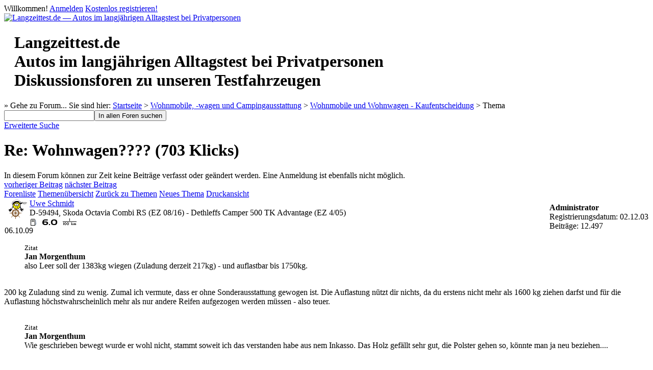

--- FILE ---
content_type: text/html; charset=utf-8
request_url: https://forum.langzeittest.de/read.php?18,459370,459375
body_size: 12984
content:
<?xml version="1.0" encoding="utf-8"?><!DOCTYPE html PUBLIC "-//W3C//DTD XHTML 1.0 Transitional//EN" "http://www.w3.org/TR/xhtml1/DTD/xhtml1-transitional.dtd"><html xmlns="http://www.w3.org/1999/xhtml" xml:lang="de_DE.utf8" lang="de_DE.utf8"><head><script type="text/javascript">window.suggestmeyes_loaded = true;</script><title>Re: Wohnwagen???? (703 Klicks)</title><link rel="stylesheet" type="text/css" href="https://forum.langzeittest.de/css.php?18,css" media="screen" /><link rel="stylesheet" type="text/css" href="https://forum.langzeittest.de/css.php?18,css_print" media="print" /><script type="text/javascript" src="https://forum.langzeittest.de/javascript.php?18"></script><link rel="alternate" type="application/rss+xml" title="RSS" href="https://forum.langzeittest.de/feed.php?18,459370,type=rss" /><meta name="description" content=" Hallo, Wir haben da gerade nen sehr schönes Angebot für nen Hobby 560Uff, ein Jahr alt und mit verdammt viel Ausstattung für etwas mehr als 10T€. Auf der Messe haben wir ja schon fast nen Carador 164 gekauft, der Bürstner 490TS wahr auch sehr Interessant, aber das Angebot derzeit ist sehr sehr gut," /><script type="text/javascript">// <![CDATA[
var bbcode_spoiler_ajax_url = 'https://forum.langzeittest.de/addon.php?18,module=bbcode_spoiler';
editor_tools_lang['enter spoiler description'] = 'Bitte eine Beschreibung für den Umschlag eingeben (kann frei gelassen werden)';
editor_tools_lang['enter spoiler content'] = 'Bitte den Inhalt eingeben (kann freigelassen werden und später zwischen den [spoiler] und [/spoiler]-Klammern hinzugefügt werden).';
// ]]></script><!--[if lte IE 6]>
<style type="text/css">
#phorum {
width: expression(document.body.clientWidth > 1200
? '1200px': 'auto' );
margin-left: expression(document.body.clientWidth > 1200
? parseInt((document.body.clientWidth-1200)/2) : 0 );
}
</style>
<![endif]--></head><body onload=""><div id="user-info" class="logged-out"><span class="welcome">Willkommen!</span>
<a class="icon icon-key-go" href="https://forum.langzeittest.de/login.php?18">Anmelden</a>
<a class="icon icon-user-add" href="https://forum.langzeittest.de/register.php?18">Kostenlos registrieren!</a></div><div id="phorum"><div id="logo"><a href="https://forum.langzeittest.de/">
<img src="https://forum.langzeittest.de/templates/langzeittest/images/logo-langzeittest.gif" width="400" height="106" alt="Langzeittest.de &mdash;&nbsp;Autos im langj&auml;hrigen Alltagstest bei Privatpersonen " />
</a></div><h1 style="margin-left: 20px;">Langzeittest.de<br />Autos im langj&auml;hrigen Alltagstest bei Privatpersonen<br />Diskussionsforen zu unseren Testfahrzeugen<br style="clear: both;" /></h1><div class="boxtop"></div><div class="box"><div id="breadcrumb"><span class="klickpfad">
Sie sind hier:
<a href="https://forum.langzeittest.de/index.php">Startseite</a>
&gt;
<a rel="breadcrumb-folder[7]" href="https://forum.langzeittest.de/index.php?7">Wohnmobile, -wagen und Campingausstattung</a>
&gt;
<a rel="breadcrumb-forum[18]" href="https://forum.langzeittest.de/list.php?18,gototopic=459370">Wohnmobile und Wohnwagen - Kaufentscheidung</a>
&gt;
Thema
</span></div></div><div id="search-area" class="icon-zoom"><form id="header-search-form" action="https://forum.langzeittest.de/search.php?18" method="get">
<input type="hidden" name="forum_id" value="18" />
<input type="hidden" name="phorum_page" value="search" />
<input type="hidden" name="match_forum" value="ALL" />
<input type="hidden" name="match_dates" value="0" />
<input type="hidden" name="match_threads" value="0" />
<input type="hidden" name="match_type" value="ALL" />
<input type="text" name="search" size="20" value="" class="styled-text" /><input type="submit" value="In allen Foren suchen" class="styled-button" /><br /><a href="https://forum.langzeittest.de/search.php?18">Erweiterte Suche</a>
</form></div><div id="page-info"><h1 class="heading">Re: Wohnwagen???? (703 Klicks)</h1></div><div id="global-error" class="attention">In diesem Forum können zur Zeit keine Beiträge verfasst oder geändert werden. Eine Anmeldung ist ebenfalls nicht möglich.</div><script type="text/javascript">// <![CDATA[
Phorum.http_path = 'https://forum.langzeittest.de';
// ]]></script><script type="text/javascript" src="https://forum.langzeittest.de/ajax.php?client"></script><script type="text/javascript">// <![CDATA[
document.body.style.height = "100%";
var curmouseover;
var phorum_mod_post_previews_height = 100;
var phorum_mod_post_previews_width = 500;
var phorum_mod_post_previews_show_AJAX_error = false;
var phorum_mod_post_previews_enable_mark_read = false;
//get the actual height of the window
function phorum_mod_post_previews_f_clientHeight() {
return phorum_mod_post_previews_f_filterResults (
window.innerHeight ? window.innerHeight : 0,
document.documentElement ? document.documentElement.clientHeight : 0,
document.body ? document.body.clientHeight : 0
);
}
function phorum_mod_post_previews_f_filterResults(n_win, n_docel, n_body) {
var n_result = n_win ? n_win : 0;
if (n_docel && (!n_result || (n_result > n_docel)))
n_result = n_docel;
return n_body && (!n_result || (n_result > n_body)) ? n_body : n_result;
}

//get the position of the read url to set the position of the preview div
function phorum_mod_post_previews_findPos(obj) {
var curleft = curtop = 0;

//find the offset of the read url
if (obj.offsetParent) {
do {
curleft += obj.offsetLeft;
curtop += obj.offsetTop;
} while (obj = obj.offsetParent);
}

// set the preview div below the read url by default
curtop += 24;

// find the actual potential position of the preview div on the screen
if (document.body.scrollTop) {
actualheight = curtop - document.body.scrollTop;
} else if (document.documentElement.scrollTop) {
actualheight = curtop - document.documentElement.scrollTop
} else if (window.pageYOffset) {
actualheight = curtop - window.pageYOffset;
} else {
actualheight = curtop;
}

// find the maximum height to place the preview div at which it will be fully visible
windowheight = phorum_mod_post_previews_f_clientHeight();
maxtop = windowheight - phorum_mod_post_previews_height - 24;

//if the preview div will vertically fall outside the screen, put it above the url
if (actualheight > maxtop) curtop = curtop - phorum_mod_post_previews_height - 37;

//if the preview div will horizontally fall outside the screen, pull it back in
maxleft = document.body.clientWidth - phorum_mod_post_previews_width - 20;
if (curleft > maxleft) curleft = maxleft;

return [curleft,curtop];

}

function phorum_mod_post_previews_get_message_id(ahref) {
first_startpos = ahref.lastIndexOf("/");
startpos = ahref.indexOf("-",first_startpos);

altstartpos = ahref.indexOf(",",first_startpos);

stoppos = ahref.indexOf(",phorum_session",first_startpos);

if (stoppos < 0) {
if (startpos < 0) {
altstartpos += 1;
message_id = ahref.substr(altstartpos);
altstartpos = message_id.indexOf(",");
if (altstartpos > 0) {
message_id = message_id.substr(altstartpos + 1);
}
} else {
startpos += 1;
message_id = ahref.substr(startpos);
}
} else {
if (startpos < 0) {
altstartpos += 1;
message_id = ahref.substr(altstartpos,stoppos - altstartpos);
} else {
startpos += 1;
message_id = ahref.substr(startpos);
}
}

return message_id;
}

function phorum_mod_post_previews_getpreview() {
preview_node = this;

//grab the message id from the url
ahref = preview_node.href;

message_id = phorum_mod_post_previews_get_message_id(ahref);

//make sure we have a valid message id
if (message_id != parseInt(message_id)) return;

//make sure a roaming mouse doesn't pull in the wrong preview data
curmouseover = message_id;

previewer = document.getElementById("phorum_mod_post_preview_preview_div");

//get the position of the read url to set the position of the preview div
preview_pos = phorum_mod_post_previews_findPos(preview_node);

//run the wonderful AJAX api to get our preview data
Phorum.Ajax.call({
"call" : "phorum_mod_post_previews_getpreview",
"message_id" : message_id,
"onSuccess" : function (data) {
//make sure there is preview data to show
if (data != "phorum_mod_post_previews_getpreview_error_no_body") {
//make sure a roaming mouse doesn't pull in the wrong preview data
if (curmouseover == data[0]) {
// enable the mark read div if the admin has allowed it
if (data[2]) {
preview_node.oncontextmenu = phorum_mod_post_previews_mark_read;
previewhelp = document.getElementById("phorum_mod_post_previews_help_div");
previewhelp.style.display = "block";
previewhelp.style.left = (preview_pos[0] + phorum_mod_post_previews_width - previewhelp.clientWidth) + "px";
previewhelp.style.top = (preview_pos[1] - previewhelp.clientHeight) + "px";
} 
previewer.innerHTML = data[1];
previewer.style.display = "block";
previewer.style.left=preview_pos[0]+"px";
previewer.style.top=preview_pos[1]+"px";
}
}
},
"onFailure" : function (error) { if (phorum_mod_post_previews_show_AJAX_error) alert("Error: " + error); }
});
}

//hide the preview div when not over the url
function phorum_mod_post_previews_hidepreview(preview_node) {

//make sure a roaming mouse doesn't pull in the wrong preview data
curmouseover = null;

previewer = document.getElementById("phorum_mod_post_preview_preview_div");
previewhelp = document.getElementById("phorum_mod_post_previews_help_div");
previewhelp.style.display = "none";
previewer.style.display = "none";
previewer.innerHTML = "&nbsp;";
}
// ]]></script><div class="nav"><div class="nav-right"><a class="icon icon-prev" href="https://forum.langzeittest.de/read.php?18,459370,459373#msg-459373">vorheriger Beitrag</a>
<a class="icon icon-next" href="https://forum.langzeittest.de/read.php?18,459370,459377#msg-459377">nächster Beitrag</a></div><a class="icon icon-folder" href="https://forum.langzeittest.de/index.php">Forenliste</a>
<a class="icon icon-list" href="https://forum.langzeittest.de/list.php?18,gototopic=459370">Themenübersicht</a>
<a class="icon icon-list" href="https://forum.langzeittest.de/list.php?18,gototopic=459370">Zurück zu Themen</a>
<a class="icon icon-comment-add" href="https://forum.langzeittest.de/posting.php?18">Neues Thema</a>
<a class="icon icon-printer" href="https://forum.langzeittest.de/read.php?18,459370,459375,printview#msg-459375">Druckansicht</a></div><div class="message"><div class="generic"><table border="0" cellspacing="0"><tr><td width="100%"><div class="message-author icon-user"><img src="https://forum.langzeittest.de/file.php?18,file=173" alt="Avatar. " style="float: left;margin-right: 5px; width:44px; height:40px;" />
<a href="https://forum.langzeittest.de/profile.php?18,1300">Uwe Schmidt</a>
&nbsp;</div><div class="message-date">D-59494, Skoda Octavia Combi RS (EZ 08/16) - Dethleffs Camper 500 TK Advantage (EZ 4/05)</div><div class="message-date"><a href="http://www.spritmonitor.de/de/detailansicht/754354.html"><img src="//images.spritmonitor.de/754354.png" alt="Verbrauch" title="Verbrauch" /></a></div><div class="message-date">06.10.09</div></td><td class="message-user-info" nowrap="nowrap"><strong>Administrator</strong><br />Registrierungsdatum: 02.12.03<br />Beiträge: 12.497</td></tr></table></div><div class="message-body"><blockquote class="bbcode"><div><small>Zitat<br /></small><strong>Jan Morgenthum</strong><br />also Leer soll der 1383kg wiegen (Zuladung derzeit 217kg) - und auflastbar bis 1750kg.</div></blockquote><br />200 kg Zuladung sind zu wenig. Zumal ich vermute, dass er ohne Sonderausstattung gewogen ist. Die Auflastung nützt dir nichts, da du erstens nicht mehr als 1600 kg ziehen darfst und für die Auflastung höchstwahrscheinlich mehr als nur andere Reifen aufgezogen werden müssen - also teuer.<br /><br /><blockquote class="bbcode"><div><small>Zitat<br /></small><strong>Jan Morgenthum</strong><br />Wie geschrieben bewegt wurde er wohl nicht, stammt soweit ich das verstanden habe aus nem Inkasso. Das Holz gefällt sehr gut, die Polster gehen so, könnte man ja neu beziehen....</div></blockquote><br />Steht er noch/schon bei einem Händler? Dann lass ihn doch mal ordentlich wiegen. Erkundige dich, was der Bezug aller Polster kostet, wenn sie nicht so gefallen.<br /><br /><blockquote class="bbcode"><div><small>Zitat<br /></small><strong>Jan Morgenthum</strong><br />Um das gut Aussehen gehts eigentlich nicht.</div></blockquote><br />Nicht? Soll er euch nicht gefallen?<br /><br />Gruß Uwe, genannt fisheye<br /><br /><a href="http://fahrerinfo.langzeittest.de/mod.php?mod=userpage&amp;amp;menu=2400&amp;amp;page_id=102">
<img src="https://forum.langzeittest.de/addon.php?18,module=embed_images,url=http%3A%2F%2Flangzeittest.de%2Fmitarbeiter%2Fschmidt%2Fwowa.gif"
width="112"
height="44"
id="image_f157a1944bba98208488c19495effeb0"
alt="fahrerinfo.langzeittest.de. "
title="fahrerinfo.langzeittest.de. " />
</a><br /><div class="message-options"><a class="icon icon-comment-add" href="https://forum.langzeittest.de/posting.php?18,reply,459375">Antworten</a>
<a class="icon icon-comment-add" href="https://forum.langzeittest.de/posting.php?18,reply,459375,quote=1">Zitieren</a></div></div></div><div class="nav"><a class="icon icon-feed" href="https://forum.langzeittest.de/feed.php?18,459370,type=rss">RSS</a></div><table cellspacing="0" class="list"><tr><th align="left">Thema</th><th align="left" nowrap="nowrap">Autor</th><th align="left" nowrap="nowrap">Datum/Zeit</th></tr><tr><td width="65%" class="message-subject-threaded "><h4 style="padding-left: 0px;"><img src="https://forum.langzeittest.de/templates/langzeittest/images/comment.png" class="icon1616" alt="" title="" />
<a href="https://forum.langzeittest.de/read.php?18,459370,459370#msg-459370" class="">Wohnwagen???? (2864 Klicks)</a></h4></td><td width="10%" class="" nowrap="nowrap"><a href="https://forum.langzeittest.de/profile.php?18,1549">Jan Morgenthum</a></td><td width="15%" class="" nowrap="nowrap">06.10.09</td></tr><tr><td width="65%" class="message-subject-threaded "><h4 style="padding-left: 20px;"><img src="https://forum.langzeittest.de/templates/langzeittest/images/bullet_black.png" class="icon1616" alt="" title="" />
<a href="https://forum.langzeittest.de/read.php?18,459370,459372#msg-459372" class="">Re: Wohnwagen???? (733 Klicks)</a></h4></td><td width="10%" class="" nowrap="nowrap"><a href="https://forum.langzeittest.de/profile.php?18,1300">Uwe Schmidt</a></td><td width="15%" class="" nowrap="nowrap">06.10.09</td></tr><tr><td width="65%" class="message-subject-threaded "><h4 style="padding-left: 40px;"><img src="https://forum.langzeittest.de/templates/langzeittest/images/bullet_black.png" class="icon1616" alt="" title="" />
<a href="https://forum.langzeittest.de/read.php?18,459370,459373#msg-459373" class="">Re: Wohnwagen???? (812 Klicks)</a></h4></td><td width="10%" class="" nowrap="nowrap"><a href="https://forum.langzeittest.de/profile.php?18,1549">Jan Morgenthum</a></td><td width="15%" class="" nowrap="nowrap">06.10.09</td></tr><tr><td width="65%" class="message-subject-threaded current"><h4 style="padding-left: 60px;"><img src="https://forum.langzeittest.de/templates/langzeittest/images/bullet_go_red.png" class="icon1616" alt="" title="" />
<a href="https://forum.langzeittest.de/read.php?18,459370,459375#msg-459375" class="">Re: Wohnwagen???? (703 Klicks)</a></h4></td><td width="10%" class="current" nowrap="nowrap"><a href="https://forum.langzeittest.de/profile.php?18,1300">Uwe Schmidt</a></td><td width="15%" class="current" nowrap="nowrap">06.10.09</td></tr><tr><td width="65%" class="message-subject-threaded "><h4 style="padding-left: 80px;"><img src="https://forum.langzeittest.de/templates/langzeittest/images/bullet_black.png" class="icon1616" alt="" title="" />
<a href="https://forum.langzeittest.de/read.php?18,459370,459377#msg-459377" class="">Re: Wohnwagen???? (892 Klicks)</a>
<img src="https://forum.langzeittest.de/templates/langzeittest/images/attach.png" class="icon1616" title="Anhänge" alt="Anhänge" /></h4></td><td width="10%" class="" nowrap="nowrap"><a href="https://forum.langzeittest.de/profile.php?18,1549">Jan Morgenthum</a></td><td width="15%" class="" nowrap="nowrap">06.10.09</td></tr><tr><td width="65%" class="message-subject-threaded "><h4 style="padding-left: 100px;"><img src="https://forum.langzeittest.de/templates/langzeittest/images/bullet_black.png" class="icon1616" alt="" title="" />
<a href="https://forum.langzeittest.de/read.php?18,459370,459382#msg-459382" class="">Re: Wohnwagen???? (753 Klicks)</a></h4></td><td width="10%" class="" nowrap="nowrap"><a href="https://forum.langzeittest.de/profile.php?18,1300">Uwe Schmidt</a></td><td width="15%" class="" nowrap="nowrap">06.10.09</td></tr><tr><td width="65%" class="message-subject-threaded "><h4 style="padding-left: 120px;"><img src="https://forum.langzeittest.de/templates/langzeittest/images/bullet_black.png" class="icon1616" alt="" title="" />
<a href="https://forum.langzeittest.de/read.php?18,459370,459384#msg-459384" class="">Re: Wohnwagen???? (668 Klicks)</a></h4></td><td width="10%" class="" nowrap="nowrap"><a href="https://forum.langzeittest.de/profile.php?18,1549">Jan Morgenthum</a></td><td width="15%" class="" nowrap="nowrap">06.10.09</td></tr><tr><td width="65%" class="message-subject-threaded "><h4 style="padding-left: 140px;"><img src="https://forum.langzeittest.de/templates/langzeittest/images/bullet_black.png" class="icon1616" alt="" title="" />
<a href="https://forum.langzeittest.de/read.php?18,459370,459385#msg-459385" class="">Re: Wohnwagen???? (700 Klicks)</a></h4></td><td width="10%" class="" nowrap="nowrap"><a href="https://forum.langzeittest.de/profile.php?18,2256">cabr</a></td><td width="15%" class="" nowrap="nowrap">06.10.09</td></tr><tr><td width="65%" class="message-subject-threaded "><h4 style="padding-left: 160px;"><img src="https://forum.langzeittest.de/templates/langzeittest/images/bullet_black.png" class="icon1616" alt="" title="" />
<a href="https://forum.langzeittest.de/read.php?18,459370,459386#msg-459386" class="">Re: Wohnwagen???? (611 Klicks)</a></h4></td><td width="10%" class="" nowrap="nowrap"><a href="https://forum.langzeittest.de/profile.php?18,1549">Jan Morgenthum</a></td><td width="15%" class="" nowrap="nowrap">06.10.09</td></tr><tr><td width="65%" class="message-subject-threaded "><h4 style="padding-left: 180px;"><img src="https://forum.langzeittest.de/templates/langzeittest/images/bullet_black.png" class="icon1616" alt="" title="" />
<a href="https://forum.langzeittest.de/read.php?18,459370,464970#msg-464970" class="">wir haben es getan (646 Klicks)</a></h4></td><td width="10%" class="" nowrap="nowrap"><a href="https://forum.langzeittest.de/profile.php?18,1549">Jan Morgenthum</a></td><td width="15%" class="" nowrap="nowrap">17.03.10</td></tr><tr><td width="65%" class="message-subject-threaded "><h4 style="padding-left: 200px;"><img src="https://forum.langzeittest.de/templates/langzeittest/images/bullet_black.png" class="icon1616" alt="" title="" />
<a href="https://forum.langzeittest.de/read.php?18,459370,464972#msg-464972" class="">Re: wir haben es getan (621 Klicks)</a></h4></td><td width="10%" class="" nowrap="nowrap"><a href="https://forum.langzeittest.de/profile.php?18,2256">cabr</a></td><td width="15%" class="" nowrap="nowrap">17.03.10</td></tr><tr><td width="65%" class="message-subject-threaded "><h4 style="padding-left: 200px;"><img src="https://forum.langzeittest.de/templates/langzeittest/images/bullet_black.png" class="icon1616" alt="" title="" />
<a href="https://forum.langzeittest.de/read.php?18,459370,464978#msg-464978" class="">Re: wir haben es getan (784 Klicks)</a></h4></td><td width="10%" class="" nowrap="nowrap"><a href="https://forum.langzeittest.de/profile.php?18,550">Manfred Riese</a></td><td width="15%" class="" nowrap="nowrap">17.03.10</td></tr><tr><td width="65%" class="message-subject-threaded "><h4 style="padding-left: 200px;"><img src="https://forum.langzeittest.de/templates/langzeittest/images/bullet_black.png" class="icon1616" alt="" title="" />
<a href="https://forum.langzeittest.de/read.php?18,459370,464984#msg-464984" class="">Re: wir haben es getan (607 Klicks)</a></h4></td><td width="10%" class="" nowrap="nowrap"><a href="https://forum.langzeittest.de/profile.php?18,5296">Burkhard Weber</a></td><td width="15%" class="" nowrap="nowrap">17.03.10</td></tr><tr><td width="65%" class="message-subject-threaded "><h4 style="padding-left: 200px;"><img src="https://forum.langzeittest.de/templates/langzeittest/images/bullet_black.png" class="icon1616" alt="" title="" />
<a href="https://forum.langzeittest.de/read.php?18,459370,465128#msg-465128" class="">Re: wir haben es getan (576 Klicks)</a></h4></td><td width="10%" class="" nowrap="nowrap"><a href="https://forum.langzeittest.de/profile.php?18,1549">Jan Morgenthum</a></td><td width="15%" class="" nowrap="nowrap">22.03.10</td></tr><tr><td width="65%" class="message-subject-threaded "><h4 style="padding-left: 220px;"><img src="https://forum.langzeittest.de/templates/langzeittest/images/bullet_black.png" class="icon1616" alt="" title="" />
<a href="https://forum.langzeittest.de/read.php?18,459370,465134#msg-465134" class="">Re: wir haben es getan (609 Klicks)</a></h4></td><td width="10%" class="" nowrap="nowrap"><a href="https://forum.langzeittest.de/profile.php?18,2256">cabr</a></td><td width="15%" class="" nowrap="nowrap">22.03.10</td></tr><tr><td width="65%" class="message-subject-threaded "><h4 style="padding-left: 240px;"><img src="https://forum.langzeittest.de/templates/langzeittest/images/bullet_black.png" class="icon1616" alt="" title="" />
<a href="https://forum.langzeittest.de/read.php?18,459370,465135#msg-465135" class="">Re: wir haben es getan (704 Klicks)</a></h4></td><td width="10%" class="" nowrap="nowrap"><a href="https://forum.langzeittest.de/profile.php?18,1549">Jan Morgenthum</a></td><td width="15%" class="" nowrap="nowrap">22.03.10</td></tr><tr><td width="65%" class="message-subject-threaded "><h4 style="padding-left: 220px;"><img src="https://forum.langzeittest.de/templates/langzeittest/images/bullet_black.png" class="icon1616" alt="" title="" />
<a href="https://forum.langzeittest.de/read.php?18,459370,465147#msg-465147" class="">Re: wir haben es getan (602 Klicks)</a></h4></td><td width="10%" class="" nowrap="nowrap"><a href="https://forum.langzeittest.de/profile.php?18,5296">Burkhard Weber</a></td><td width="15%" class="" nowrap="nowrap">22.03.10</td></tr><tr><td width="65%" class="message-subject-threaded "><h4 style="padding-left: 240px;"><img src="https://forum.langzeittest.de/templates/langzeittest/images/bullet_black.png" class="icon1616" alt="" title="" />
<a href="https://forum.langzeittest.de/read.php?18,459370,465149#msg-465149" class="">Re: wir haben es getan (682 Klicks)</a></h4></td><td width="10%" class="" nowrap="nowrap"><a href="https://forum.langzeittest.de/profile.php?18,2256">cabr</a></td><td width="15%" class="" nowrap="nowrap">22.03.10</td></tr><tr><td width="65%" class="message-subject-threaded "><h4 style="padding-left: 260px;"><img src="https://forum.langzeittest.de/templates/langzeittest/images/bullet_black.png" class="icon1616" alt="" title="" />
<a href="https://forum.langzeittest.de/read.php?18,459370,465151#msg-465151" class="">Re: wir haben es getan (643 Klicks)</a></h4></td><td width="10%" class="" nowrap="nowrap"><a href="https://forum.langzeittest.de/profile.php?18,5296">Burkhard Weber</a></td><td width="15%" class="" nowrap="nowrap">22.03.10</td></tr><tr><td width="65%" class="message-subject-threaded "><h4 style="padding-left: 240px;"><img src="https://forum.langzeittest.de/templates/langzeittest/images/bullet_black.png" class="icon1616" alt="" title="" />
<a href="https://forum.langzeittest.de/read.php?18,459370,465175#msg-465175" class="">Re: wir haben es getan (647 Klicks)</a></h4></td><td width="10%" class="" nowrap="nowrap"><a href="https://forum.langzeittest.de/profile.php?18,1549">Jan Morgenthum</a></td><td width="15%" class="" nowrap="nowrap">23.03.10</td></tr><tr><td width="65%" class="message-subject-threaded "><h4 style="padding-left: 20px;"><img src="https://forum.langzeittest.de/templates/langzeittest/images/bullet_black.png" class="icon1616" alt="" title="" />
<a href="https://forum.langzeittest.de/read.php?18,459370,465176#msg-465176" class="">Re: Wohnwagen???? (662 Klicks)</a></h4></td><td width="10%" class="" nowrap="nowrap"><a href="https://forum.langzeittest.de/profile.php?18,1549">Jan Morgenthum</a></td><td width="15%" class="" nowrap="nowrap">23.03.10</td></tr><tr><td width="65%" class="message-subject-threaded "><h4 style="padding-left: 40px;"><img src="https://forum.langzeittest.de/templates/langzeittest/images/bullet_black.png" class="icon1616" alt="" title="" />
<a href="https://forum.langzeittest.de/read.php?18,459370,465182#msg-465182" class="">Re: Wohnwagen???? (629 Klicks)</a></h4></td><td width="10%" class="" nowrap="nowrap"><a href="https://forum.langzeittest.de/profile.php?18,2256">cabr</a></td><td width="15%" class="" nowrap="nowrap">23.03.10</td></tr><tr><td width="65%" class="message-subject-threaded "><h4 style="padding-left: 60px;"><img src="https://forum.langzeittest.de/templates/langzeittest/images/bullet_black.png" class="icon1616" alt="" title="" />
<a href="https://forum.langzeittest.de/read.php?18,459370,465183#msg-465183" class="">Re: Wohnwagen???? (636 Klicks)</a></h4></td><td width="10%" class="" nowrap="nowrap"><a href="https://forum.langzeittest.de/profile.php?18,1549">Jan Morgenthum</a></td><td width="15%" class="" nowrap="nowrap">23.03.10</td></tr><tr><td width="65%" class="message-subject-threaded "><h4 style="padding-left: 80px;"><img src="https://forum.langzeittest.de/templates/langzeittest/images/bullet_black.png" class="icon1616" alt="" title="" />
<a href="https://forum.langzeittest.de/read.php?18,459370,465190#msg-465190" class="">Re: Wohnwagen???? (766 Klicks)</a></h4></td><td width="10%" class="" nowrap="nowrap"><a href="https://forum.langzeittest.de/profile.php?18,2256">cabr</a></td><td width="15%" class="" nowrap="nowrap">23.03.10</td></tr><tr><td width="65%" class="message-subject-threaded "><h4 style="padding-left: 80px;"><img src="https://forum.langzeittest.de/templates/langzeittest/images/bullet_black.png" class="icon1616" alt="" title="" />
<a href="https://forum.langzeittest.de/read.php?18,459370,465201#msg-465201" class="">Re: Wohnwagen???? (669 Klicks)</a></h4></td><td width="10%" class="" nowrap="nowrap"><a href="https://forum.langzeittest.de/profile.php?18,1876">Otti</a></td><td width="15%" class="" nowrap="nowrap">23.03.10</td></tr><tr><td width="65%" class="message-subject-threaded "><h4 style="padding-left: 100px;"><img src="https://forum.langzeittest.de/templates/langzeittest/images/bullet_black.png" class="icon1616" alt="" title="" />
<a href="https://forum.langzeittest.de/read.php?18,459370,465289#msg-465289" class="">Re: Wohnwagen???? (654 Klicks)</a></h4></td><td width="10%" class="" nowrap="nowrap"><a href="https://forum.langzeittest.de/profile.php?18,1549">Jan Morgenthum</a></td><td width="15%" class="" nowrap="nowrap">26.03.10</td></tr><tr><td width="65%" class="message-subject-threaded "><h4 style="padding-left: 120px;"><img src="https://forum.langzeittest.de/templates/langzeittest/images/bullet_black.png" class="icon1616" alt="" title="" />
<a href="https://forum.langzeittest.de/read.php?18,459370,465303#msg-465303" class="">Re: Wohnwagen???? (676 Klicks)</a></h4></td><td width="10%" class="" nowrap="nowrap"><a href="https://forum.langzeittest.de/profile.php?18,5296">Burkhard Weber</a></td><td width="15%" class="" nowrap="nowrap">26.03.10</td></tr><tr><td width="65%" class="message-subject-threaded "><h4 style="padding-left: 140px;"><img src="https://forum.langzeittest.de/templates/langzeittest/images/bullet_black.png" class="icon1616" alt="" title="" />
<a href="https://forum.langzeittest.de/read.php?18,459370,465389#msg-465389" class="">Re: Wohnwagen???? (1357 Klicks)</a></h4></td><td width="10%" class="" nowrap="nowrap"><a href="https://forum.langzeittest.de/profile.php?18,1549">Jan Morgenthum</a></td><td width="15%" class="" nowrap="nowrap">29.03.10</td></tr></table><div class="nav"><div class="nav-right"><a class="icon icon-prev" href="https://forum.langzeittest.de/read.php?18,459370,459373#msg-459373">vorheriger Beitrag</a>
<a class="icon icon-next" href="https://forum.langzeittest.de/read.php?18,459370,459377#msg-459377">nächster Beitrag</a></div><a class="icon icon-folder" href="https://forum.langzeittest.de/index.php">Forenliste</a>
<a class="icon icon-list" href="https://forum.langzeittest.de/list.php?18,gototopic=459370">Themenübersicht</a>
<a class="icon icon-list" href="https://forum.langzeittest.de/list.php?18,gototopic=459370">Zurück zu Themen</a>
<a class="icon icon-comment-add" href="https://forum.langzeittest.de/posting.php?18">Neues Thema</a>
<a class="icon icon-printer" href="https://forum.langzeittest.de/read.php?18,459370,459375,printview#msg-459375">Druckansicht</a></div><br /><br /><br /><script type="text/javascript">// <![CDATA[
PhorumJumpMenu.vroot = 0// ]]></script><div class="mod_jumpmenu_menu" id="mod_jumpmenu_menu_0"><div class="mod_jumpmenu_menu_content" id="mod_jumpmenu_menu_content_0"><a rel="mod_jumpmenu_folder[484,0]" id="mod_jumpmenu_item_484" class="mod_jumpmenu_menu_item mod_jumpmenu_folder">Alfa Romeo</a><a rel="mod_jumpmenu_folder[180,0]" id="mod_jumpmenu_item_180" class="mod_jumpmenu_menu_item mod_jumpmenu_folder">Audi</a><a href="https://forum.langzeittest.de/list.php?146" rel="mod_jumpmenu_forum" id="mod_jumpmenu_item_146" class="mod_jumpmenu_menu_item mod_jumpmenu_forum">Autogas, Erdgas, Pflanzenöl und Hybridantriebe</a><a href="https://forum.langzeittest.de/list.php?67" rel="mod_jumpmenu_forum" id="mod_jumpmenu_item_67" class="mod_jumpmenu_menu_item mod_jumpmenu_forum">Automobiltechnik</a><a href="https://forum.langzeittest.de/list.php?93" rel="mod_jumpmenu_forum" id="mod_jumpmenu_item_93" class="mod_jumpmenu_menu_item mod_jumpmenu_forum">Bekanntmachungen</a><a rel="mod_jumpmenu_folder[172,0]" id="mod_jumpmenu_item_172" class="mod_jumpmenu_menu_item mod_jumpmenu_folder">BMW</a><a rel="mod_jumpmenu_folder[82,0]" id="mod_jumpmenu_item_82" class="mod_jumpmenu_menu_item mod_jumpmenu_folder">Chrysler</a><a rel="mod_jumpmenu_folder[107,0]" id="mod_jumpmenu_item_107" class="mod_jumpmenu_menu_item mod_jumpmenu_folder">Citroën</a><a rel="mod_jumpmenu_folder[131,0]" id="mod_jumpmenu_item_131" class="mod_jumpmenu_menu_item mod_jumpmenu_folder">Dacia</a><a rel="mod_jumpmenu_folder[148,0]" id="mod_jumpmenu_item_148" class="mod_jumpmenu_menu_item mod_jumpmenu_folder">Fiat</a><a rel="mod_jumpmenu_folder[83,0]" id="mod_jumpmenu_item_83" class="mod_jumpmenu_menu_item mod_jumpmenu_folder">Ford</a><a rel="mod_jumpmenu_folder[430,0]" id="mod_jumpmenu_item_430" class="mod_jumpmenu_menu_item mod_jumpmenu_folder">Honda</a><a rel="mod_jumpmenu_folder[264,0]" id="mod_jumpmenu_item_264" class="mod_jumpmenu_menu_item mod_jumpmenu_folder">Hyundai</a><a rel="mod_jumpmenu_folder[368,0]" id="mod_jumpmenu_item_368" class="mod_jumpmenu_menu_item mod_jumpmenu_folder">Kia</a><a rel="mod_jumpmenu_folder[84,0]" id="mod_jumpmenu_item_84" class="mod_jumpmenu_menu_item mod_jumpmenu_folder">Mazda</a><a rel="mod_jumpmenu_folder[231,0]" id="mod_jumpmenu_item_231" class="mod_jumpmenu_menu_item mod_jumpmenu_folder">Mercedes</a><a rel="mod_jumpmenu_folder[338,0]" id="mod_jumpmenu_item_338" class="mod_jumpmenu_menu_item mod_jumpmenu_folder">Mini</a><a rel="mod_jumpmenu_folder[85,0]" id="mod_jumpmenu_item_85" class="mod_jumpmenu_menu_item mod_jumpmenu_folder">Nissan</a><a rel="mod_jumpmenu_folder[86,0]" id="mod_jumpmenu_item_86" class="mod_jumpmenu_menu_item mod_jumpmenu_folder">Opel</a><a rel="mod_jumpmenu_folder[116,0]" id="mod_jumpmenu_item_116" class="mod_jumpmenu_menu_item mod_jumpmenu_folder">Peugeot</a><a href="https://forum.langzeittest.de/list.php?511" rel="mod_jumpmenu_forum" id="mod_jumpmenu_item_511" class="mod_jumpmenu_menu_item mod_jumpmenu_forum">Probleme mit dem neuen Forum</a><a rel="mod_jumpmenu_folder[95,0]" id="mod_jumpmenu_item_95" class="mod_jumpmenu_menu_item mod_jumpmenu_folder">Projekte</a><a rel="mod_jumpmenu_folder[81,0]" id="mod_jumpmenu_item_81" class="mod_jumpmenu_menu_item mod_jumpmenu_folder">Renault</a><a href="https://forum.langzeittest.de/list.php?12" rel="mod_jumpmenu_forum" id="mod_jumpmenu_item_12" class="mod_jumpmenu_menu_item mod_jumpmenu_forum">Rund um Homepage und Foren</a><a rel="mod_jumpmenu_folder[247,0]" id="mod_jumpmenu_item_247" class="mod_jumpmenu_menu_item mod_jumpmenu_folder">Saab</a><a rel="mod_jumpmenu_folder[87,0]" id="mod_jumpmenu_item_87" class="mod_jumpmenu_menu_item mod_jumpmenu_folder">Seat</a><a rel="mod_jumpmenu_folder[192,0]" id="mod_jumpmenu_item_192" class="mod_jumpmenu_menu_item mod_jumpmenu_folder">Skoda</a><a rel="mod_jumpmenu_folder[51,0]" id="mod_jumpmenu_item_51" class="mod_jumpmenu_menu_item mod_jumpmenu_folder">Smart</a><a href="https://forum.langzeittest.de/list.php?256" rel="mod_jumpmenu_forum" id="mod_jumpmenu_item_256" class="mod_jumpmenu_menu_item mod_jumpmenu_forum">Sonstige Fahrzeuge</a><a rel="mod_jumpmenu_folder[141,0]" id="mod_jumpmenu_item_141" class="mod_jumpmenu_menu_item mod_jumpmenu_folder">Subaru</a><a rel="mod_jumpmenu_folder[132,0]" id="mod_jumpmenu_item_132" class="mod_jumpmenu_menu_item mod_jumpmenu_folder">Toyota</a><a href="https://forum.langzeittest.de/list.php?164" rel="mod_jumpmenu_forum" id="mod_jumpmenu_item_164" class="mod_jumpmenu_menu_item mod_jumpmenu_forum">Verein Langzeittest.de</a><a rel="mod_jumpmenu_folder[143,0]" id="mod_jumpmenu_item_143" class="mod_jumpmenu_menu_item mod_jumpmenu_folder">Volvo</a><a rel="mod_jumpmenu_folder[88,0]" id="mod_jumpmenu_item_88" class="mod_jumpmenu_menu_item mod_jumpmenu_folder">VW</a><a rel="mod_jumpmenu_folder[7,0]" id="mod_jumpmenu_item_7" class="mod_jumpmenu_menu_item mod_jumpmenu_folder">Wohnmobile, -wagen und Campingausstattung</a><a href="https://forum.langzeittest.de/list.php?90" rel="mod_jumpmenu_forum" id="mod_jumpmenu_item_90" class="mod_jumpmenu_menu_item mod_jumpmenu_forum">Zwischenmenschliches</a></div></div><div class="mod_jumpmenu_menu" id="mod_jumpmenu_menu_484"><div class="mod_jumpmenu_menu_content" id="mod_jumpmenu_menu_content_484"><a href="https://forum.langzeittest.de/list.php?485" rel="mod_jumpmenu_forum" id="mod_jumpmenu_item_485" class="mod_jumpmenu_menu_item mod_jumpmenu_forum">Alfa Romeo - Vertragshändler und Werkstätten</a><a rel="mod_jumpmenu_folder[486,484]" id="mod_jumpmenu_item_486" class="mod_jumpmenu_menu_item mod_jumpmenu_folder">Alfa Romeo 147</a></div></div><div class="mod_jumpmenu_menu" id="mod_jumpmenu_menu_486"><div class="mod_jumpmenu_menu_content" id="mod_jumpmenu_menu_content_486"><a href="https://forum.langzeittest.de/list.php?487" rel="mod_jumpmenu_forum" id="mod_jumpmenu_item_487" class="mod_jumpmenu_menu_item mod_jumpmenu_forum">Alfa Romeo 147 - Allgemein</a><a href="https://forum.langzeittest.de/list.php?488" rel="mod_jumpmenu_forum" id="mod_jumpmenu_item_488" class="mod_jumpmenu_menu_item mod_jumpmenu_forum">Alfa Romeo 147 - Kaufentscheidung</a><a href="https://forum.langzeittest.de/list.php?489" rel="mod_jumpmenu_forum" id="mod_jumpmenu_item_489" class="mod_jumpmenu_menu_item mod_jumpmenu_forum">Alfa Romeo 147 - Positive Meinungen und Erfahrungen</a><a href="https://forum.langzeittest.de/list.php?490" rel="mod_jumpmenu_forum" id="mod_jumpmenu_item_490" class="mod_jumpmenu_menu_item mod_jumpmenu_forum">Alfa Romeo 147 - Probleme, Reparaturen und Inspektionen</a><a href="https://forum.langzeittest.de/list.php?491" rel="mod_jumpmenu_forum" id="mod_jumpmenu_item_491" class="mod_jumpmenu_menu_item mod_jumpmenu_forum">Alfa Romeo 147 - Technik</a><a href="https://forum.langzeittest.de/list.php?492" rel="mod_jumpmenu_forum" id="mod_jumpmenu_item_492" class="mod_jumpmenu_menu_item mod_jumpmenu_forum">Alfa Romeo 147 - Tuning und Veredelung</a></div></div><div class="mod_jumpmenu_menu" id="mod_jumpmenu_menu_180"><div class="mod_jumpmenu_menu_content" id="mod_jumpmenu_menu_content_180"><a href="https://forum.langzeittest.de/list.php?183" rel="mod_jumpmenu_forum" id="mod_jumpmenu_item_183" class="mod_jumpmenu_menu_item mod_jumpmenu_forum">Audi - Vertragshändler und Werkstätten</a><a rel="mod_jumpmenu_folder[185,180]" id="mod_jumpmenu_item_185" class="mod_jumpmenu_menu_item mod_jumpmenu_folder">Audi A2</a><a rel="mod_jumpmenu_folder[323,180]" id="mod_jumpmenu_item_323" class="mod_jumpmenu_menu_item mod_jumpmenu_folder">Audi A3</a><a rel="mod_jumpmenu_folder[240,180]" id="mod_jumpmenu_item_240" class="mod_jumpmenu_menu_item mod_jumpmenu_folder">Audi A4</a><a href="https://forum.langzeittest.de/list.php?5" rel="mod_jumpmenu_forum" id="mod_jumpmenu_item_5" class="mod_jumpmenu_menu_item mod_jumpmenu_forum">Audi A6</a></div></div><div class="mod_jumpmenu_menu" id="mod_jumpmenu_menu_185"><div class="mod_jumpmenu_menu_content" id="mod_jumpmenu_menu_content_185"><a href="https://forum.langzeittest.de/list.php?186" rel="mod_jumpmenu_forum" id="mod_jumpmenu_item_186" class="mod_jumpmenu_menu_item mod_jumpmenu_forum">Audi A2 - Allgemein</a><a href="https://forum.langzeittest.de/list.php?187" rel="mod_jumpmenu_forum" id="mod_jumpmenu_item_187" class="mod_jumpmenu_menu_item mod_jumpmenu_forum">Audi A2 - Kaufentscheidung</a><a href="https://forum.langzeittest.de/list.php?188" rel="mod_jumpmenu_forum" id="mod_jumpmenu_item_188" class="mod_jumpmenu_menu_item mod_jumpmenu_forum">Audi A2 - Positive Meinungen und Erfahrungen</a><a href="https://forum.langzeittest.de/list.php?189" rel="mod_jumpmenu_forum" id="mod_jumpmenu_item_189" class="mod_jumpmenu_menu_item mod_jumpmenu_forum">Audi A2 - Probleme, Reparaturen und Inspektionen</a><a href="https://forum.langzeittest.de/list.php?190" rel="mod_jumpmenu_forum" id="mod_jumpmenu_item_190" class="mod_jumpmenu_menu_item mod_jumpmenu_forum">Audi A2 - Technik</a><a href="https://forum.langzeittest.de/list.php?191" rel="mod_jumpmenu_forum" id="mod_jumpmenu_item_191" class="mod_jumpmenu_menu_item mod_jumpmenu_forum">Audi A2 - Tuning und Veredelung</a></div></div><div class="mod_jumpmenu_menu" id="mod_jumpmenu_menu_323"><div class="mod_jumpmenu_menu_content" id="mod_jumpmenu_menu_content_323"><a href="https://forum.langzeittest.de/list.php?325" rel="mod_jumpmenu_forum" id="mod_jumpmenu_item_325" class="mod_jumpmenu_menu_item mod_jumpmenu_forum">Audi A3 - Allgemein</a><a href="https://forum.langzeittest.de/list.php?326" rel="mod_jumpmenu_forum" id="mod_jumpmenu_item_326" class="mod_jumpmenu_menu_item mod_jumpmenu_forum">Audi A3 - Kaufentscheidung</a><a href="https://forum.langzeittest.de/list.php?327" rel="mod_jumpmenu_forum" id="mod_jumpmenu_item_327" class="mod_jumpmenu_menu_item mod_jumpmenu_forum">Audi A3 - Positive Meinungen und Erfahrungen</a><a href="https://forum.langzeittest.de/list.php?328" rel="mod_jumpmenu_forum" id="mod_jumpmenu_item_328" class="mod_jumpmenu_menu_item mod_jumpmenu_forum">Audi A3 - Probleme, Reparaturen und Inspektionen</a><a href="https://forum.langzeittest.de/list.php?329" rel="mod_jumpmenu_forum" id="mod_jumpmenu_item_329" class="mod_jumpmenu_menu_item mod_jumpmenu_forum">Audi A3 - Technik</a><a href="https://forum.langzeittest.de/list.php?330" rel="mod_jumpmenu_forum" id="mod_jumpmenu_item_330" class="mod_jumpmenu_menu_item mod_jumpmenu_forum">Audi A3 - Tuning und Veredelung</a></div></div><div class="mod_jumpmenu_menu" id="mod_jumpmenu_menu_240"><div class="mod_jumpmenu_menu_content" id="mod_jumpmenu_menu_content_240"><a href="https://forum.langzeittest.de/list.php?241" rel="mod_jumpmenu_forum" id="mod_jumpmenu_item_241" class="mod_jumpmenu_menu_item mod_jumpmenu_forum">Audi A4 - Allgemein</a><a href="https://forum.langzeittest.de/list.php?242" rel="mod_jumpmenu_forum" id="mod_jumpmenu_item_242" class="mod_jumpmenu_menu_item mod_jumpmenu_forum">Audi A4 - Kaufentscheidung</a><a href="https://forum.langzeittest.de/list.php?243" rel="mod_jumpmenu_forum" id="mod_jumpmenu_item_243" class="mod_jumpmenu_menu_item mod_jumpmenu_forum">Audi A4 - Positive Meinungen und Erfahrungen</a><a href="https://forum.langzeittest.de/list.php?244" rel="mod_jumpmenu_forum" id="mod_jumpmenu_item_244" class="mod_jumpmenu_menu_item mod_jumpmenu_forum">Audi A4 - Probleme, Reparaturen und Inspektionen</a><a href="https://forum.langzeittest.de/list.php?245" rel="mod_jumpmenu_forum" id="mod_jumpmenu_item_245" class="mod_jumpmenu_menu_item mod_jumpmenu_forum">Audi A4 - Technik</a><a href="https://forum.langzeittest.de/list.php?246" rel="mod_jumpmenu_forum" id="mod_jumpmenu_item_246" class="mod_jumpmenu_menu_item mod_jumpmenu_forum">Audi A4 - Tuning und Veredelung</a></div></div><div class="mod_jumpmenu_menu" id="mod_jumpmenu_menu_172"><div class="mod_jumpmenu_menu_content" id="mod_jumpmenu_menu_content_172"><a href="https://forum.langzeittest.de/list.php?173" rel="mod_jumpmenu_forum" id="mod_jumpmenu_item_173" class="mod_jumpmenu_menu_item mod_jumpmenu_forum">BMW - Vertragshändler und Werkstätten</a><a href="https://forum.langzeittest.de/list.php?174" rel="mod_jumpmenu_forum" id="mod_jumpmenu_item_174" class="mod_jumpmenu_menu_item mod_jumpmenu_forum">BMW 3er</a></div></div><div class="mod_jumpmenu_menu" id="mod_jumpmenu_menu_82"><div class="mod_jumpmenu_menu_content" id="mod_jumpmenu_menu_content_82"><a href="https://forum.langzeittest.de/list.php?25" rel="mod_jumpmenu_forum" id="mod_jumpmenu_item_25" class="mod_jumpmenu_menu_item mod_jumpmenu_forum">Chrysler - Vertragshändler und Werkstätten</a><a rel="mod_jumpmenu_folder[16,82]" id="mod_jumpmenu_item_16" class="mod_jumpmenu_menu_item mod_jumpmenu_folder">Chrysler Voyager</a></div></div><div class="mod_jumpmenu_menu" id="mod_jumpmenu_menu_16"><div class="mod_jumpmenu_menu_content" id="mod_jumpmenu_menu_content_16"><a href="https://forum.langzeittest.de/list.php?20" rel="mod_jumpmenu_forum" id="mod_jumpmenu_item_20" class="mod_jumpmenu_menu_item mod_jumpmenu_forum">Chrysler Voyager - Allgemein</a><a href="https://forum.langzeittest.de/list.php?19" rel="mod_jumpmenu_forum" id="mod_jumpmenu_item_19" class="mod_jumpmenu_menu_item mod_jumpmenu_forum">Chrysler Voyager - Kaufentscheidung</a><a href="https://forum.langzeittest.de/list.php?21" rel="mod_jumpmenu_forum" id="mod_jumpmenu_item_21" class="mod_jumpmenu_menu_item mod_jumpmenu_forum">Chrysler Voyager - Positive Meinungen und Erfahrungen</a><a href="https://forum.langzeittest.de/list.php?22" rel="mod_jumpmenu_forum" id="mod_jumpmenu_item_22" class="mod_jumpmenu_menu_item mod_jumpmenu_forum">Chrysler Voyager - Probleme, Reparaturen und Inspektionen</a><a href="https://forum.langzeittest.de/list.php?23" rel="mod_jumpmenu_forum" id="mod_jumpmenu_item_23" class="mod_jumpmenu_menu_item mod_jumpmenu_forum">Chrysler Voyager - Technik</a><a href="https://forum.langzeittest.de/list.php?24" rel="mod_jumpmenu_forum" id="mod_jumpmenu_item_24" class="mod_jumpmenu_menu_item mod_jumpmenu_forum">Chrysler Voyager - Tuning und Veredelung</a></div></div><div class="mod_jumpmenu_menu" id="mod_jumpmenu_menu_107"><div class="mod_jumpmenu_menu_content" id="mod_jumpmenu_menu_content_107"><a href="https://forum.langzeittest.de/list.php?115" rel="mod_jumpmenu_forum" id="mod_jumpmenu_item_115" class="mod_jumpmenu_menu_item mod_jumpmenu_forum">Citroën - Vertragshändler und Werkstätten</a><a href="https://forum.langzeittest.de/list.php?125" rel="mod_jumpmenu_forum" id="mod_jumpmenu_item_125" class="mod_jumpmenu_menu_item mod_jumpmenu_forum">Citroën Berlingo</a><a href="https://forum.langzeittest.de/list.php?128" rel="mod_jumpmenu_forum" id="mod_jumpmenu_item_128" class="mod_jumpmenu_menu_item mod_jumpmenu_forum">Citroën C1</a><a rel="mod_jumpmenu_folder[165,107]" id="mod_jumpmenu_item_165" class="mod_jumpmenu_menu_item mod_jumpmenu_folder">Citroën C3</a><a href="https://forum.langzeittest.de/list.php?94" rel="mod_jumpmenu_forum" id="mod_jumpmenu_item_94" class="mod_jumpmenu_menu_item mod_jumpmenu_forum">Citroën C4</a><a href="https://forum.langzeittest.de/list.php?182" rel="mod_jumpmenu_forum" id="mod_jumpmenu_item_182" class="mod_jumpmenu_menu_item mod_jumpmenu_forum">Citroën C4 Picasso</a><a rel="mod_jumpmenu_folder[108,107]" id="mod_jumpmenu_item_108" class="mod_jumpmenu_menu_item mod_jumpmenu_folder">Citroën C5</a></div></div><div class="mod_jumpmenu_menu" id="mod_jumpmenu_menu_165"><div class="mod_jumpmenu_menu_content" id="mod_jumpmenu_menu_content_165"><a href="https://forum.langzeittest.de/list.php?166" rel="mod_jumpmenu_forum" id="mod_jumpmenu_item_166" class="mod_jumpmenu_menu_item mod_jumpmenu_forum">Citroën C3 - Allgemein</a><a href="https://forum.langzeittest.de/list.php?167" rel="mod_jumpmenu_forum" id="mod_jumpmenu_item_167" class="mod_jumpmenu_menu_item mod_jumpmenu_forum">Citroën C3 - Kaufentscheidung</a><a href="https://forum.langzeittest.de/list.php?168" rel="mod_jumpmenu_forum" id="mod_jumpmenu_item_168" class="mod_jumpmenu_menu_item mod_jumpmenu_forum">Citroën C3 - Positive Meinungen und Erfahrungen</a><a href="https://forum.langzeittest.de/list.php?169" rel="mod_jumpmenu_forum" id="mod_jumpmenu_item_169" class="mod_jumpmenu_menu_item mod_jumpmenu_forum">Citroën C3 - Probleme, Reparaturen und Inspektionen</a><a href="https://forum.langzeittest.de/list.php?170" rel="mod_jumpmenu_forum" id="mod_jumpmenu_item_170" class="mod_jumpmenu_menu_item mod_jumpmenu_forum">Citroën C3 - Technik</a><a href="https://forum.langzeittest.de/list.php?171" rel="mod_jumpmenu_forum" id="mod_jumpmenu_item_171" class="mod_jumpmenu_menu_item mod_jumpmenu_forum">Citroën C3 - Tuning und Veredelung</a></div></div><div class="mod_jumpmenu_menu" id="mod_jumpmenu_menu_108"><div class="mod_jumpmenu_menu_content" id="mod_jumpmenu_menu_content_108"><a href="https://forum.langzeittest.de/list.php?109" rel="mod_jumpmenu_forum" id="mod_jumpmenu_item_109" class="mod_jumpmenu_menu_item mod_jumpmenu_forum">Citroën C5 - Allgemein</a><a href="https://forum.langzeittest.de/list.php?110" rel="mod_jumpmenu_forum" id="mod_jumpmenu_item_110" class="mod_jumpmenu_menu_item mod_jumpmenu_forum">Citroën C5 - Kaufentscheidung</a><a href="https://forum.langzeittest.de/list.php?111" rel="mod_jumpmenu_forum" id="mod_jumpmenu_item_111" class="mod_jumpmenu_menu_item mod_jumpmenu_forum">Citroën C5 - Positive Meinungen und Erfahrungen</a><a href="https://forum.langzeittest.de/list.php?112" rel="mod_jumpmenu_forum" id="mod_jumpmenu_item_112" class="mod_jumpmenu_menu_item mod_jumpmenu_forum">Citroën C5 - Probleme, Reparaturen und Inspektionen</a><a href="https://forum.langzeittest.de/list.php?113" rel="mod_jumpmenu_forum" id="mod_jumpmenu_item_113" class="mod_jumpmenu_menu_item mod_jumpmenu_forum">Citroën C5 - Technik</a><a href="https://forum.langzeittest.de/list.php?114" rel="mod_jumpmenu_forum" id="mod_jumpmenu_item_114" class="mod_jumpmenu_menu_item mod_jumpmenu_forum">Citroën C5 - Tuning und Veredelung</a></div></div><div class="mod_jumpmenu_menu" id="mod_jumpmenu_menu_131"><div class="mod_jumpmenu_menu_content" id="mod_jumpmenu_menu_content_131"><a href="https://forum.langzeittest.de/list.php?202" rel="mod_jumpmenu_forum" id="mod_jumpmenu_item_202" class="mod_jumpmenu_menu_item mod_jumpmenu_forum">Dacia - Vertragshändler und Werkstätten</a><a href="https://forum.langzeittest.de/list.php?223" rel="mod_jumpmenu_forum" id="mod_jumpmenu_item_223" class="mod_jumpmenu_menu_item mod_jumpmenu_forum">Dacia Duster</a><a href="https://forum.langzeittest.de/list.php?217" rel="mod_jumpmenu_forum" id="mod_jumpmenu_item_217" class="mod_jumpmenu_menu_item mod_jumpmenu_forum">Dacia Logan</a></div></div><div class="mod_jumpmenu_menu" id="mod_jumpmenu_menu_148"><div class="mod_jumpmenu_menu_content" id="mod_jumpmenu_menu_content_148"><a href="https://forum.langzeittest.de/list.php?149" rel="mod_jumpmenu_forum" id="mod_jumpmenu_item_149" class="mod_jumpmenu_menu_item mod_jumpmenu_forum">Fiat - Vertragshändler und Werkstätten</a><a href="https://forum.langzeittest.de/list.php?184" rel="mod_jumpmenu_forum" id="mod_jumpmenu_item_184" class="mod_jumpmenu_menu_item mod_jumpmenu_forum">Fiat Bravo</a><a rel="mod_jumpmenu_folder[150,148]" id="mod_jumpmenu_item_150" class="mod_jumpmenu_menu_item mod_jumpmenu_folder">Fiat Multipla</a><a rel="mod_jumpmenu_folder[415,148]" id="mod_jumpmenu_item_415" class="mod_jumpmenu_menu_item mod_jumpmenu_folder">Fiat Panda</a><a rel="mod_jumpmenu_folder[493,148]" id="mod_jumpmenu_item_493" class="mod_jumpmenu_menu_item mod_jumpmenu_folder">Fiat Stilo</a></div></div><div class="mod_jumpmenu_menu" id="mod_jumpmenu_menu_150"><div class="mod_jumpmenu_menu_content" id="mod_jumpmenu_menu_content_150"><a href="https://forum.langzeittest.de/list.php?151" rel="mod_jumpmenu_forum" id="mod_jumpmenu_item_151" class="mod_jumpmenu_menu_item mod_jumpmenu_forum">Fiat Multipla - Allgemein</a><a href="https://forum.langzeittest.de/list.php?152" rel="mod_jumpmenu_forum" id="mod_jumpmenu_item_152" class="mod_jumpmenu_menu_item mod_jumpmenu_forum">Fiat Multipla - Kaufentscheidung</a><a href="https://forum.langzeittest.de/list.php?153" rel="mod_jumpmenu_forum" id="mod_jumpmenu_item_153" class="mod_jumpmenu_menu_item mod_jumpmenu_forum">Fiat Multipla - Positive Meinungen und Erfahrungen</a><a href="https://forum.langzeittest.de/list.php?154" rel="mod_jumpmenu_forum" id="mod_jumpmenu_item_154" class="mod_jumpmenu_menu_item mod_jumpmenu_forum">Fiat Multipla - Probleme, Reparaturen und Inspektionen</a><a href="https://forum.langzeittest.de/list.php?155" rel="mod_jumpmenu_forum" id="mod_jumpmenu_item_155" class="mod_jumpmenu_menu_item mod_jumpmenu_forum">Fiat Multipla - Technik</a><a href="https://forum.langzeittest.de/list.php?156" rel="mod_jumpmenu_forum" id="mod_jumpmenu_item_156" class="mod_jumpmenu_menu_item mod_jumpmenu_forum">Fiat Multipla - Tuning und Veredelung</a></div></div><div class="mod_jumpmenu_menu" id="mod_jumpmenu_menu_415"><div class="mod_jumpmenu_menu_content" id="mod_jumpmenu_menu_content_415"><a href="https://forum.langzeittest.de/list.php?416" rel="mod_jumpmenu_forum" id="mod_jumpmenu_item_416" class="mod_jumpmenu_menu_item mod_jumpmenu_forum">Fiat Panda - Allgemein</a><a href="https://forum.langzeittest.de/list.php?417" rel="mod_jumpmenu_forum" id="mod_jumpmenu_item_417" class="mod_jumpmenu_menu_item mod_jumpmenu_forum">Fiat Panda - Kaufentscheidung</a><a href="https://forum.langzeittest.de/list.php?418" rel="mod_jumpmenu_forum" id="mod_jumpmenu_item_418" class="mod_jumpmenu_menu_item mod_jumpmenu_forum">Fiat Panda - Positive Meinungen und Erfahrungen</a><a href="https://forum.langzeittest.de/list.php?419" rel="mod_jumpmenu_forum" id="mod_jumpmenu_item_419" class="mod_jumpmenu_menu_item mod_jumpmenu_forum">Fiat Panda - Probleme, Reparaturen und Inspektionen</a><a href="https://forum.langzeittest.de/list.php?420" rel="mod_jumpmenu_forum" id="mod_jumpmenu_item_420" class="mod_jumpmenu_menu_item mod_jumpmenu_forum">Fiat Panda - Technik</a><a href="https://forum.langzeittest.de/list.php?421" rel="mod_jumpmenu_forum" id="mod_jumpmenu_item_421" class="mod_jumpmenu_menu_item mod_jumpmenu_forum">Fiat Panda - Tuning und Veredelung</a></div></div><div class="mod_jumpmenu_menu" id="mod_jumpmenu_menu_493"><div class="mod_jumpmenu_menu_content" id="mod_jumpmenu_menu_content_493"><a href="https://forum.langzeittest.de/list.php?494" rel="mod_jumpmenu_forum" id="mod_jumpmenu_item_494" class="mod_jumpmenu_menu_item mod_jumpmenu_forum">Fiat Stilo - Allgemein</a><a href="https://forum.langzeittest.de/list.php?495" rel="mod_jumpmenu_forum" id="mod_jumpmenu_item_495" class="mod_jumpmenu_menu_item mod_jumpmenu_forum">Fiat Stilo - Kaufentscheidung</a><a href="https://forum.langzeittest.de/list.php?496" rel="mod_jumpmenu_forum" id="mod_jumpmenu_item_496" class="mod_jumpmenu_menu_item mod_jumpmenu_forum">Fiat Stilo - Positive Meinungen und Erfahrungen</a><a href="https://forum.langzeittest.de/list.php?497" rel="mod_jumpmenu_forum" id="mod_jumpmenu_item_497" class="mod_jumpmenu_menu_item mod_jumpmenu_forum">Fiat Stilo - Probleme, Reparaturen und Inspektionen</a><a href="https://forum.langzeittest.de/list.php?498" rel="mod_jumpmenu_forum" id="mod_jumpmenu_item_498" class="mod_jumpmenu_menu_item mod_jumpmenu_forum">Fiat Stilo - Technik</a><a href="https://forum.langzeittest.de/list.php?499" rel="mod_jumpmenu_forum" id="mod_jumpmenu_item_499" class="mod_jumpmenu_menu_item mod_jumpmenu_forum">Fiat Stilo - Tuning und Veredelung</a></div></div><div class="mod_jumpmenu_menu" id="mod_jumpmenu_menu_83"><div class="mod_jumpmenu_menu_content" id="mod_jumpmenu_menu_content_83"><a href="https://forum.langzeittest.de/list.php?33" rel="mod_jumpmenu_forum" id="mod_jumpmenu_item_33" class="mod_jumpmenu_menu_item mod_jumpmenu_forum">Ford - Vertragshändler und Werkstätten</a><a rel="mod_jumpmenu_folder[461,83]" id="mod_jumpmenu_item_461" class="mod_jumpmenu_menu_item mod_jumpmenu_folder">Ford Focus C-MAX</a><a rel="mod_jumpmenu_folder[257,83]" id="mod_jumpmenu_item_257" class="mod_jumpmenu_menu_item mod_jumpmenu_folder">Ford Fusion</a><a href="https://forum.langzeittest.de/list.php?218" rel="mod_jumpmenu_forum" id="mod_jumpmenu_item_218" class="mod_jumpmenu_menu_item mod_jumpmenu_forum">Ford Galaxy</a><a rel="mod_jumpmenu_folder[26,83]" id="mod_jumpmenu_item_26" class="mod_jumpmenu_menu_item mod_jumpmenu_folder">Ford Mondeo</a><a href="https://forum.langzeittest.de/list.php?126" rel="mod_jumpmenu_forum" id="mod_jumpmenu_item_126" class="mod_jumpmenu_menu_item mod_jumpmenu_forum">Ford S-MAX</a></div></div><div class="mod_jumpmenu_menu" id="mod_jumpmenu_menu_461"><div class="mod_jumpmenu_menu_content" id="mod_jumpmenu_menu_content_461"><a href="https://forum.langzeittest.de/list.php?462" rel="mod_jumpmenu_forum" id="mod_jumpmenu_item_462" class="mod_jumpmenu_menu_item mod_jumpmenu_forum">Ford Focus C-MAX - Allgemein</a><a href="https://forum.langzeittest.de/list.php?463" rel="mod_jumpmenu_forum" id="mod_jumpmenu_item_463" class="mod_jumpmenu_menu_item mod_jumpmenu_forum">Ford Focus C-MAX - Kaufentscheidung</a><a href="https://forum.langzeittest.de/list.php?464" rel="mod_jumpmenu_forum" id="mod_jumpmenu_item_464" class="mod_jumpmenu_menu_item mod_jumpmenu_forum">Ford Focus C-MAX - Positive Meinungen und Erfahrungen</a><a href="https://forum.langzeittest.de/list.php?465" rel="mod_jumpmenu_forum" id="mod_jumpmenu_item_465" class="mod_jumpmenu_menu_item mod_jumpmenu_forum">Ford Focus C-MAX - Probleme, Reparaturen und Inspektionen</a><a href="https://forum.langzeittest.de/list.php?466" rel="mod_jumpmenu_forum" id="mod_jumpmenu_item_466" class="mod_jumpmenu_menu_item mod_jumpmenu_forum">Ford Focus C-MAX - Technik</a><a href="https://forum.langzeittest.de/list.php?467" rel="mod_jumpmenu_forum" id="mod_jumpmenu_item_467" class="mod_jumpmenu_menu_item mod_jumpmenu_forum">Ford Focus C-MAX - Tuning und Veredelung</a></div></div><div class="mod_jumpmenu_menu" id="mod_jumpmenu_menu_257"><div class="mod_jumpmenu_menu_content" id="mod_jumpmenu_menu_content_257"><a href="https://forum.langzeittest.de/list.php?258" rel="mod_jumpmenu_forum" id="mod_jumpmenu_item_258" class="mod_jumpmenu_menu_item mod_jumpmenu_forum">Ford Fusion - Allgemein</a><a href="https://forum.langzeittest.de/list.php?259" rel="mod_jumpmenu_forum" id="mod_jumpmenu_item_259" class="mod_jumpmenu_menu_item mod_jumpmenu_forum">Ford Fusion - Kaufentscheidung</a><a href="https://forum.langzeittest.de/list.php?260" rel="mod_jumpmenu_forum" id="mod_jumpmenu_item_260" class="mod_jumpmenu_menu_item mod_jumpmenu_forum">Ford Fusion - Positive Meinungen und Erfahrungen</a><a href="https://forum.langzeittest.de/list.php?261" rel="mod_jumpmenu_forum" id="mod_jumpmenu_item_261" class="mod_jumpmenu_menu_item mod_jumpmenu_forum">Ford Fusion - Probleme, Reparaturen und Inspektionen</a><a href="https://forum.langzeittest.de/list.php?262" rel="mod_jumpmenu_forum" id="mod_jumpmenu_item_262" class="mod_jumpmenu_menu_item mod_jumpmenu_forum">Ford Fusion - Technik</a><a href="https://forum.langzeittest.de/list.php?263" rel="mod_jumpmenu_forum" id="mod_jumpmenu_item_263" class="mod_jumpmenu_menu_item mod_jumpmenu_forum">Ford Fusion - Tuning und Veredelung</a></div></div><div class="mod_jumpmenu_menu" id="mod_jumpmenu_menu_26"><div class="mod_jumpmenu_menu_content" id="mod_jumpmenu_menu_content_26"><a href="https://forum.langzeittest.de/list.php?27" rel="mod_jumpmenu_forum" id="mod_jumpmenu_item_27" class="mod_jumpmenu_menu_item mod_jumpmenu_forum">Ford Mondeo - Allgemein</a><a href="https://forum.langzeittest.de/list.php?29" rel="mod_jumpmenu_forum" id="mod_jumpmenu_item_29" class="mod_jumpmenu_menu_item mod_jumpmenu_forum">Ford Mondeo - Kaufentscheidung</a><a href="https://forum.langzeittest.de/list.php?468" rel="mod_jumpmenu_forum" id="mod_jumpmenu_item_468" class="mod_jumpmenu_menu_item mod_jumpmenu_forum">Ford Mondeo - Positive Meinungen und Erfahrungen</a><a href="https://forum.langzeittest.de/list.php?30" rel="mod_jumpmenu_forum" id="mod_jumpmenu_item_30" class="mod_jumpmenu_menu_item mod_jumpmenu_forum">Ford Mondeo - Probleme, Reparaturen und Inspektionen</a><a href="https://forum.langzeittest.de/list.php?31" rel="mod_jumpmenu_forum" id="mod_jumpmenu_item_31" class="mod_jumpmenu_menu_item mod_jumpmenu_forum">Ford Mondeo - Technik</a><a href="https://forum.langzeittest.de/list.php?32" rel="mod_jumpmenu_forum" id="mod_jumpmenu_item_32" class="mod_jumpmenu_menu_item mod_jumpmenu_forum">Ford Mondeo - Tuning und Veredelung</a></div></div><div class="mod_jumpmenu_menu" id="mod_jumpmenu_menu_430"><div class="mod_jumpmenu_menu_content" id="mod_jumpmenu_menu_content_430"><a href="https://forum.langzeittest.de/list.php?431" rel="mod_jumpmenu_forum" id="mod_jumpmenu_item_431" class="mod_jumpmenu_menu_item mod_jumpmenu_forum">Honda - Vertragshändler und Werkstätten</a><a rel="mod_jumpmenu_folder[469,430]" id="mod_jumpmenu_item_469" class="mod_jumpmenu_menu_item mod_jumpmenu_folder">Honda Accord</a><a rel="mod_jumpmenu_folder[432,430]" id="mod_jumpmenu_item_432" class="mod_jumpmenu_menu_item mod_jumpmenu_folder">Honda Jazz</a></div></div><div class="mod_jumpmenu_menu" id="mod_jumpmenu_menu_469"><div class="mod_jumpmenu_menu_content" id="mod_jumpmenu_menu_content_469"><a href="https://forum.langzeittest.de/list.php?470" rel="mod_jumpmenu_forum" id="mod_jumpmenu_item_470" class="mod_jumpmenu_menu_item mod_jumpmenu_forum">Honda Accord - Allgemein</a><a href="https://forum.langzeittest.de/list.php?471" rel="mod_jumpmenu_forum" id="mod_jumpmenu_item_471" class="mod_jumpmenu_menu_item mod_jumpmenu_forum">Honda Accord - Kaufentscheidung</a><a href="https://forum.langzeittest.de/list.php?472" rel="mod_jumpmenu_forum" id="mod_jumpmenu_item_472" class="mod_jumpmenu_menu_item mod_jumpmenu_forum">Honda Accord - Positive Meinungen und Erfahrungen</a><a href="https://forum.langzeittest.de/list.php?473" rel="mod_jumpmenu_forum" id="mod_jumpmenu_item_473" class="mod_jumpmenu_menu_item mod_jumpmenu_forum">Honda Accord - Probleme, Reparaturen und Inspektionen</a><a href="https://forum.langzeittest.de/list.php?474" rel="mod_jumpmenu_forum" id="mod_jumpmenu_item_474" class="mod_jumpmenu_menu_item mod_jumpmenu_forum">Honda Accord - Technik</a><a href="https://forum.langzeittest.de/list.php?475" rel="mod_jumpmenu_forum" id="mod_jumpmenu_item_475" class="mod_jumpmenu_menu_item mod_jumpmenu_forum">Honda Accord - Tuning und Veredelung</a></div></div><div class="mod_jumpmenu_menu" id="mod_jumpmenu_menu_432"><div class="mod_jumpmenu_menu_content" id="mod_jumpmenu_menu_content_432"><a href="https://forum.langzeittest.de/list.php?433" rel="mod_jumpmenu_forum" id="mod_jumpmenu_item_433" class="mod_jumpmenu_menu_item mod_jumpmenu_forum">Honda Jazz - Allgemein</a><a href="https://forum.langzeittest.de/list.php?434" rel="mod_jumpmenu_forum" id="mod_jumpmenu_item_434" class="mod_jumpmenu_menu_item mod_jumpmenu_forum">Honda Jazz - Kaufentscheidung</a><a href="https://forum.langzeittest.de/list.php?435" rel="mod_jumpmenu_forum" id="mod_jumpmenu_item_435" class="mod_jumpmenu_menu_item mod_jumpmenu_forum">Honda Jazz - Positive Meinungen und Erfahrungen</a><a href="https://forum.langzeittest.de/list.php?436" rel="mod_jumpmenu_forum" id="mod_jumpmenu_item_436" class="mod_jumpmenu_menu_item mod_jumpmenu_forum">Honda Jazz - Probleme, Reparaturen und Inspektionen</a><a href="https://forum.langzeittest.de/list.php?437" rel="mod_jumpmenu_forum" id="mod_jumpmenu_item_437" class="mod_jumpmenu_menu_item mod_jumpmenu_forum">Honda Jazz - Technik</a><a href="https://forum.langzeittest.de/list.php?438" rel="mod_jumpmenu_forum" id="mod_jumpmenu_item_438" class="mod_jumpmenu_menu_item mod_jumpmenu_forum">Honda Jazz - Tuning und Veredelung</a></div></div><div class="mod_jumpmenu_menu" id="mod_jumpmenu_menu_264"><div class="mod_jumpmenu_menu_content" id="mod_jumpmenu_menu_content_264"><a href="https://forum.langzeittest.de/list.php?265" rel="mod_jumpmenu_forum" id="mod_jumpmenu_item_265" class="mod_jumpmenu_menu_item mod_jumpmenu_forum">Hyundai - Vertragshändler und Werkstätten</a><a rel="mod_jumpmenu_folder[266,264]" id="mod_jumpmenu_item_266" class="mod_jumpmenu_menu_item mod_jumpmenu_folder">Hyundai Getz</a></div></div><div class="mod_jumpmenu_menu" id="mod_jumpmenu_menu_266"><div class="mod_jumpmenu_menu_content" id="mod_jumpmenu_menu_content_266"><a href="https://forum.langzeittest.de/list.php?267" rel="mod_jumpmenu_forum" id="mod_jumpmenu_item_267" class="mod_jumpmenu_menu_item mod_jumpmenu_forum">Hyundai Getz - Allgemein</a><a href="https://forum.langzeittest.de/list.php?268" rel="mod_jumpmenu_forum" id="mod_jumpmenu_item_268" class="mod_jumpmenu_menu_item mod_jumpmenu_forum">Hyundai Getz - Kaufentscheidung</a><a href="https://forum.langzeittest.de/list.php?269" rel="mod_jumpmenu_forum" id="mod_jumpmenu_item_269" class="mod_jumpmenu_menu_item mod_jumpmenu_forum">Hyundai Getz - Positive Meinungen und Erfahrungen</a><a href="https://forum.langzeittest.de/list.php?270" rel="mod_jumpmenu_forum" id="mod_jumpmenu_item_270" class="mod_jumpmenu_menu_item mod_jumpmenu_forum">Hyundai Getz - Probleme, Reparaturen und Inspektionen</a><a href="https://forum.langzeittest.de/list.php?271" rel="mod_jumpmenu_forum" id="mod_jumpmenu_item_271" class="mod_jumpmenu_menu_item mod_jumpmenu_forum">Hyundai Getz - Technik</a><a href="https://forum.langzeittest.de/list.php?272" rel="mod_jumpmenu_forum" id="mod_jumpmenu_item_272" class="mod_jumpmenu_menu_item mod_jumpmenu_forum">Hyundai Getz - Tuning und Veredelung</a></div></div><div class="mod_jumpmenu_menu" id="mod_jumpmenu_menu_368"><div class="mod_jumpmenu_menu_content" id="mod_jumpmenu_menu_content_368"><a href="https://forum.langzeittest.de/list.php?369" rel="mod_jumpmenu_forum" id="mod_jumpmenu_item_369" class="mod_jumpmenu_menu_item mod_jumpmenu_forum">Kia - Vertragshändler und Werkstätten</a><a rel="mod_jumpmenu_folder[370,368]" id="mod_jumpmenu_item_370" class="mod_jumpmenu_menu_item mod_jumpmenu_folder">Kia Carnival</a></div></div><div class="mod_jumpmenu_menu" id="mod_jumpmenu_menu_370"><div class="mod_jumpmenu_menu_content" id="mod_jumpmenu_menu_content_370"><a href="https://forum.langzeittest.de/list.php?371" rel="mod_jumpmenu_forum" id="mod_jumpmenu_item_371" class="mod_jumpmenu_menu_item mod_jumpmenu_forum">Kia Carnival - Allgemein</a><a href="https://forum.langzeittest.de/list.php?372" rel="mod_jumpmenu_forum" id="mod_jumpmenu_item_372" class="mod_jumpmenu_menu_item mod_jumpmenu_forum">Kia Carnival - Kaufentscheidung</a><a href="https://forum.langzeittest.de/list.php?373" rel="mod_jumpmenu_forum" id="mod_jumpmenu_item_373" class="mod_jumpmenu_menu_item mod_jumpmenu_forum">Kia Carnival - Positive Meinungen und Erfahrungen</a><a href="https://forum.langzeittest.de/list.php?374" rel="mod_jumpmenu_forum" id="mod_jumpmenu_item_374" class="mod_jumpmenu_menu_item mod_jumpmenu_forum">Kia Carnival - Probleme, Reparaturen und Inspektionen</a><a href="https://forum.langzeittest.de/list.php?375" rel="mod_jumpmenu_forum" id="mod_jumpmenu_item_375" class="mod_jumpmenu_menu_item mod_jumpmenu_forum">Kia Carnival - Technik</a><a href="https://forum.langzeittest.de/list.php?376" rel="mod_jumpmenu_forum" id="mod_jumpmenu_item_376" class="mod_jumpmenu_menu_item mod_jumpmenu_forum">Kia Carnival - Tuning und Veredelung</a></div></div><div class="mod_jumpmenu_menu" id="mod_jumpmenu_menu_84"><div class="mod_jumpmenu_menu_content" id="mod_jumpmenu_menu_content_84"><a href="https://forum.langzeittest.de/list.php?57" rel="mod_jumpmenu_forum" id="mod_jumpmenu_item_57" class="mod_jumpmenu_menu_item mod_jumpmenu_forum">Mazda - Vertragshändler und Werkstätten</a><a href="https://forum.langzeittest.de/list.php?55" rel="mod_jumpmenu_forum" id="mod_jumpmenu_item_55" class="mod_jumpmenu_menu_item mod_jumpmenu_forum">Mazda 5</a><a href="https://forum.langzeittest.de/list.php?303" rel="mod_jumpmenu_forum" id="mod_jumpmenu_item_303" class="mod_jumpmenu_menu_item mod_jumpmenu_forum">Mazda 6</a></div></div><div class="mod_jumpmenu_menu" id="mod_jumpmenu_menu_231"><div class="mod_jumpmenu_menu_content" id="mod_jumpmenu_menu_content_231"><a href="https://forum.langzeittest.de/list.php?232" rel="mod_jumpmenu_forum" id="mod_jumpmenu_item_232" class="mod_jumpmenu_menu_item mod_jumpmenu_forum">Mercedes - Vertragshändler und Werkstätten</a><a rel="mod_jumpmenu_folder[309,231]" id="mod_jumpmenu_item_309" class="mod_jumpmenu_menu_item mod_jumpmenu_folder">Mercedes A</a><a rel="mod_jumpmenu_folder[233,231]" id="mod_jumpmenu_item_233" class="mod_jumpmenu_menu_item mod_jumpmenu_folder">Mercedes Vaneo</a></div></div><div class="mod_jumpmenu_menu" id="mod_jumpmenu_menu_309"><div class="mod_jumpmenu_menu_content" id="mod_jumpmenu_menu_content_309"><a href="https://forum.langzeittest.de/list.php?310" rel="mod_jumpmenu_forum" id="mod_jumpmenu_item_310" class="mod_jumpmenu_menu_item mod_jumpmenu_forum">Mercedes A - Allgemein</a><a href="https://forum.langzeittest.de/list.php?311" rel="mod_jumpmenu_forum" id="mod_jumpmenu_item_311" class="mod_jumpmenu_menu_item mod_jumpmenu_forum">Mercedes A - Kaufentscheidung</a><a href="https://forum.langzeittest.de/list.php?312" rel="mod_jumpmenu_forum" id="mod_jumpmenu_item_312" class="mod_jumpmenu_menu_item mod_jumpmenu_forum">Mercedes A - Positive Meinungen und Erfahrungen</a><a href="https://forum.langzeittest.de/list.php?313" rel="mod_jumpmenu_forum" id="mod_jumpmenu_item_313" class="mod_jumpmenu_menu_item mod_jumpmenu_forum">Mercedes A - Probleme, Reparaturen und Inspektionen</a><a href="https://forum.langzeittest.de/list.php?314" rel="mod_jumpmenu_forum" id="mod_jumpmenu_item_314" class="mod_jumpmenu_menu_item mod_jumpmenu_forum">Mercedes A - Technik</a><a href="https://forum.langzeittest.de/list.php?315" rel="mod_jumpmenu_forum" id="mod_jumpmenu_item_315" class="mod_jumpmenu_menu_item mod_jumpmenu_forum">Mercedes A - Tuning und Veredelung</a></div></div><div class="mod_jumpmenu_menu" id="mod_jumpmenu_menu_233"><div class="mod_jumpmenu_menu_content" id="mod_jumpmenu_menu_content_233"><a href="https://forum.langzeittest.de/list.php?234" rel="mod_jumpmenu_forum" id="mod_jumpmenu_item_234" class="mod_jumpmenu_menu_item mod_jumpmenu_forum">Mercedes Vaneo - Allgemein</a><a href="https://forum.langzeittest.de/list.php?235" rel="mod_jumpmenu_forum" id="mod_jumpmenu_item_235" class="mod_jumpmenu_menu_item mod_jumpmenu_forum">Mercedes Vaneo - Kaufentscheidung</a><a href="https://forum.langzeittest.de/list.php?236" rel="mod_jumpmenu_forum" id="mod_jumpmenu_item_236" class="mod_jumpmenu_menu_item mod_jumpmenu_forum">Mercedes Vaneo - Positive Meinungen und Erfahrungen</a><a href="https://forum.langzeittest.de/list.php?237" rel="mod_jumpmenu_forum" id="mod_jumpmenu_item_237" class="mod_jumpmenu_menu_item mod_jumpmenu_forum">Mercedes Vaneo - Probleme, Reparaturen und Inspektionen</a><a href="https://forum.langzeittest.de/list.php?238" rel="mod_jumpmenu_forum" id="mod_jumpmenu_item_238" class="mod_jumpmenu_menu_item mod_jumpmenu_forum">Mercedes Vaneo - Technik</a><a href="https://forum.langzeittest.de/list.php?239" rel="mod_jumpmenu_forum" id="mod_jumpmenu_item_239" class="mod_jumpmenu_menu_item mod_jumpmenu_forum">Mercedes Vaneo - Tuning und Veredelung</a></div></div><div class="mod_jumpmenu_menu" id="mod_jumpmenu_menu_338"><div class="mod_jumpmenu_menu_content" id="mod_jumpmenu_menu_content_338"><a href="https://forum.langzeittest.de/list.php?339" rel="mod_jumpmenu_forum" id="mod_jumpmenu_item_339" class="mod_jumpmenu_menu_item mod_jumpmenu_forum">Mini - Vertragshändler und Werkstätten</a><a rel="mod_jumpmenu_folder[340,338]" id="mod_jumpmenu_item_340" class="mod_jumpmenu_menu_item mod_jumpmenu_folder">Mini Cooper / One</a></div></div><div class="mod_jumpmenu_menu" id="mod_jumpmenu_menu_340"><div class="mod_jumpmenu_menu_content" id="mod_jumpmenu_menu_content_340"><a href="https://forum.langzeittest.de/list.php?341" rel="mod_jumpmenu_forum" id="mod_jumpmenu_item_341" class="mod_jumpmenu_menu_item mod_jumpmenu_forum">Mini Cooper / One - Allgemein</a><a href="https://forum.langzeittest.de/list.php?342" rel="mod_jumpmenu_forum" id="mod_jumpmenu_item_342" class="mod_jumpmenu_menu_item mod_jumpmenu_forum">Mini Cooper / One - Kaufentscheidung</a><a href="https://forum.langzeittest.de/list.php?343" rel="mod_jumpmenu_forum" id="mod_jumpmenu_item_343" class="mod_jumpmenu_menu_item mod_jumpmenu_forum">Mini Cooper / One - Positive Meinungen und Erfahrungen</a><a href="https://forum.langzeittest.de/list.php?344" rel="mod_jumpmenu_forum" id="mod_jumpmenu_item_344" class="mod_jumpmenu_menu_item mod_jumpmenu_forum">Mini Cooper / One - Probleme, Reparaturen und Inspektionen</a><a href="https://forum.langzeittest.de/list.php?345" rel="mod_jumpmenu_forum" id="mod_jumpmenu_item_345" class="mod_jumpmenu_menu_item mod_jumpmenu_forum">Mini Cooper / One - Technik</a><a href="https://forum.langzeittest.de/list.php?346" rel="mod_jumpmenu_forum" id="mod_jumpmenu_item_346" class="mod_jumpmenu_menu_item mod_jumpmenu_forum">Mini Cooper / One - Tuning und Veredelung</a></div></div><div class="mod_jumpmenu_menu" id="mod_jumpmenu_menu_85"><div class="mod_jumpmenu_menu_content" id="mod_jumpmenu_menu_content_85"><a href="https://forum.langzeittest.de/list.php?65" rel="mod_jumpmenu_forum" id="mod_jumpmenu_item_65" class="mod_jumpmenu_menu_item mod_jumpmenu_forum">Nissan - Vertragshändler und Werkstätten</a><a rel="mod_jumpmenu_folder[58,85]" id="mod_jumpmenu_item_58" class="mod_jumpmenu_menu_item mod_jumpmenu_folder">Nissan Almera Tino</a><a rel="mod_jumpmenu_folder[347,85]" id="mod_jumpmenu_item_347" class="mod_jumpmenu_menu_item mod_jumpmenu_folder">Nissan X-Trail</a></div></div><div class="mod_jumpmenu_menu" id="mod_jumpmenu_menu_58"><div class="mod_jumpmenu_menu_content" id="mod_jumpmenu_menu_content_58"><a href="https://forum.langzeittest.de/list.php?60" rel="mod_jumpmenu_forum" id="mod_jumpmenu_item_60" class="mod_jumpmenu_menu_item mod_jumpmenu_forum">Nissan Almera Tino - Allgemein</a><a href="https://forum.langzeittest.de/list.php?61" rel="mod_jumpmenu_forum" id="mod_jumpmenu_item_61" class="mod_jumpmenu_menu_item mod_jumpmenu_forum">Nissan Almera Tino - Kaufentscheidung</a><a href="https://forum.langzeittest.de/list.php?59" rel="mod_jumpmenu_forum" id="mod_jumpmenu_item_59" class="mod_jumpmenu_menu_item mod_jumpmenu_forum">Nissan Almera Tino - Positive Meinungen und Erfahrungen</a><a href="https://forum.langzeittest.de/list.php?62" rel="mod_jumpmenu_forum" id="mod_jumpmenu_item_62" class="mod_jumpmenu_menu_item mod_jumpmenu_forum">Nissan Almera Tino - Probleme, Reparaturen und Inspektionen</a><a href="https://forum.langzeittest.de/list.php?63" rel="mod_jumpmenu_forum" id="mod_jumpmenu_item_63" class="mod_jumpmenu_menu_item mod_jumpmenu_forum">Nissan Almera Tino - Technik</a><a href="https://forum.langzeittest.de/list.php?64" rel="mod_jumpmenu_forum" id="mod_jumpmenu_item_64" class="mod_jumpmenu_menu_item mod_jumpmenu_forum">Nissan Almera Tino - Tuning und Veredelung</a></div></div><div class="mod_jumpmenu_menu" id="mod_jumpmenu_menu_347"><div class="mod_jumpmenu_menu_content" id="mod_jumpmenu_menu_content_347"><a href="https://forum.langzeittest.de/list.php?348" rel="mod_jumpmenu_forum" id="mod_jumpmenu_item_348" class="mod_jumpmenu_menu_item mod_jumpmenu_forum">Nissan X-Trail - Allgemein</a><a href="https://forum.langzeittest.de/list.php?349" rel="mod_jumpmenu_forum" id="mod_jumpmenu_item_349" class="mod_jumpmenu_menu_item mod_jumpmenu_forum">Nissan X-Trail - Kaufentscheidung</a><a href="https://forum.langzeittest.de/list.php?350" rel="mod_jumpmenu_forum" id="mod_jumpmenu_item_350" class="mod_jumpmenu_menu_item mod_jumpmenu_forum">Nissan X-Trail - Positive Meinungen und Erfahrungen</a><a href="https://forum.langzeittest.de/list.php?351" rel="mod_jumpmenu_forum" id="mod_jumpmenu_item_351" class="mod_jumpmenu_menu_item mod_jumpmenu_forum">Nissan X-Trail - Probleme, Reparaturen und Inspektionen</a><a href="https://forum.langzeittest.de/list.php?352" rel="mod_jumpmenu_forum" id="mod_jumpmenu_item_352" class="mod_jumpmenu_menu_item mod_jumpmenu_forum">Nissan X-Trail - Technik</a><a href="https://forum.langzeittest.de/list.php?353" rel="mod_jumpmenu_forum" id="mod_jumpmenu_item_353" class="mod_jumpmenu_menu_item mod_jumpmenu_forum">Nissan X-Trail - Tuning und Veredelung</a></div></div><div class="mod_jumpmenu_menu" id="mod_jumpmenu_menu_86"><div class="mod_jumpmenu_menu_content" id="mod_jumpmenu_menu_content_86"><a href="https://forum.langzeittest.de/list.php?15" rel="mod_jumpmenu_forum" id="mod_jumpmenu_item_15" class="mod_jumpmenu_menu_item mod_jumpmenu_forum">Opel - Vertragshändler und Werkstätten</a><a rel="mod_jumpmenu_folder[502,86]" id="mod_jumpmenu_item_502" class="mod_jumpmenu_menu_item mod_jumpmenu_folder">Opel Astra</a><a href="https://forum.langzeittest.de/list.php?50" rel="mod_jumpmenu_forum" id="mod_jumpmenu_item_50" class="mod_jumpmenu_menu_item mod_jumpmenu_forum">Opel Corsa</a><a rel="mod_jumpmenu_folder[354,86]" id="mod_jumpmenu_item_354" class="mod_jumpmenu_menu_item mod_jumpmenu_folder">Opel Meriva</a><a rel="mod_jumpmenu_folder[295,86]" id="mod_jumpmenu_item_295" class="mod_jumpmenu_menu_item mod_jumpmenu_folder">Opel Vectra</a><a rel="mod_jumpmenu_folder[3,86]" id="mod_jumpmenu_item_3" class="mod_jumpmenu_menu_item mod_jumpmenu_folder">Opel Zafira</a></div></div><div class="mod_jumpmenu_menu" id="mod_jumpmenu_menu_502"><div class="mod_jumpmenu_menu_content" id="mod_jumpmenu_menu_content_502"><a href="https://forum.langzeittest.de/list.php?503" rel="mod_jumpmenu_forum" id="mod_jumpmenu_item_503" class="mod_jumpmenu_menu_item mod_jumpmenu_forum">Opel Astra - Allgemein</a><a href="https://forum.langzeittest.de/list.php?504" rel="mod_jumpmenu_forum" id="mod_jumpmenu_item_504" class="mod_jumpmenu_menu_item mod_jumpmenu_forum">Opel Astra - Kaufentscheidung</a><a href="https://forum.langzeittest.de/list.php?505" rel="mod_jumpmenu_forum" id="mod_jumpmenu_item_505" class="mod_jumpmenu_menu_item mod_jumpmenu_forum">Opel Astra - Positive Meinungen und Erfahrungen</a><a href="https://forum.langzeittest.de/list.php?506" rel="mod_jumpmenu_forum" id="mod_jumpmenu_item_506" class="mod_jumpmenu_menu_item mod_jumpmenu_forum">Opel Astra - Probleme, Reparaturen und Inspektionen</a><a href="https://forum.langzeittest.de/list.php?507" rel="mod_jumpmenu_forum" id="mod_jumpmenu_item_507" class="mod_jumpmenu_menu_item mod_jumpmenu_forum">Opel Astra - Technik</a><a href="https://forum.langzeittest.de/list.php?508" rel="mod_jumpmenu_forum" id="mod_jumpmenu_item_508" class="mod_jumpmenu_menu_item mod_jumpmenu_forum">Opel Astra - Tuning und Veredelung</a></div></div><div class="mod_jumpmenu_menu" id="mod_jumpmenu_menu_354"><div class="mod_jumpmenu_menu_content" id="mod_jumpmenu_menu_content_354"><a href="https://forum.langzeittest.de/list.php?355" rel="mod_jumpmenu_forum" id="mod_jumpmenu_item_355" class="mod_jumpmenu_menu_item mod_jumpmenu_forum">Opel Meriva - Allgemein</a><a href="https://forum.langzeittest.de/list.php?356" rel="mod_jumpmenu_forum" id="mod_jumpmenu_item_356" class="mod_jumpmenu_menu_item mod_jumpmenu_forum">Opel Meriva - Kaufentscheidung</a><a href="https://forum.langzeittest.de/list.php?357" rel="mod_jumpmenu_forum" id="mod_jumpmenu_item_357" class="mod_jumpmenu_menu_item mod_jumpmenu_forum">Opel Meriva - Positive Meinungen und Erfahrungen</a><a href="https://forum.langzeittest.de/list.php?358" rel="mod_jumpmenu_forum" id="mod_jumpmenu_item_358" class="mod_jumpmenu_menu_item mod_jumpmenu_forum">Opel Meriva - Probleme, Reparaturen und Inspektionen</a><a href="https://forum.langzeittest.de/list.php?359" rel="mod_jumpmenu_forum" id="mod_jumpmenu_item_359" class="mod_jumpmenu_menu_item mod_jumpmenu_forum">Opel Meriva - Technik</a><a href="https://forum.langzeittest.de/list.php?360" rel="mod_jumpmenu_forum" id="mod_jumpmenu_item_360" class="mod_jumpmenu_menu_item mod_jumpmenu_forum">Opel Meriva - Tuning und Veredelung</a></div></div><div class="mod_jumpmenu_menu" id="mod_jumpmenu_menu_295"><div class="mod_jumpmenu_menu_content" id="mod_jumpmenu_menu_content_295"><a href="https://forum.langzeittest.de/list.php?296" rel="mod_jumpmenu_forum" id="mod_jumpmenu_item_296" class="mod_jumpmenu_menu_item mod_jumpmenu_forum">Opel Vectra - Allgemein</a><a href="https://forum.langzeittest.de/list.php?297" rel="mod_jumpmenu_forum" id="mod_jumpmenu_item_297" class="mod_jumpmenu_menu_item mod_jumpmenu_forum">Opel Vectra - Kaufentscheidung</a><a href="https://forum.langzeittest.de/list.php?298" rel="mod_jumpmenu_forum" id="mod_jumpmenu_item_298" class="mod_jumpmenu_menu_item mod_jumpmenu_forum">Opel Vectra - Positive Meinungen und Erfahrungen</a><a href="https://forum.langzeittest.de/list.php?299" rel="mod_jumpmenu_forum" id="mod_jumpmenu_item_299" class="mod_jumpmenu_menu_item mod_jumpmenu_forum">Opel Vectra - Probleme, Reparaturen und Inspektionen</a><a href="https://forum.langzeittest.de/list.php?300" rel="mod_jumpmenu_forum" id="mod_jumpmenu_item_300" class="mod_jumpmenu_menu_item mod_jumpmenu_forum">Opel Vectra - Technik</a><a href="https://forum.langzeittest.de/list.php?301" rel="mod_jumpmenu_forum" id="mod_jumpmenu_item_301" class="mod_jumpmenu_menu_item mod_jumpmenu_forum">Opel Vectra - Tuning und Veredelung</a></div></div><div class="mod_jumpmenu_menu" id="mod_jumpmenu_menu_3"><div class="mod_jumpmenu_menu_content" id="mod_jumpmenu_menu_content_3"><a href="https://forum.langzeittest.de/list.php?8" rel="mod_jumpmenu_forum" id="mod_jumpmenu_item_8" class="mod_jumpmenu_menu_item mod_jumpmenu_forum">Opel Zafira - Allgemein</a><a href="https://forum.langzeittest.de/list.php?11" rel="mod_jumpmenu_forum" id="mod_jumpmenu_item_11" class="mod_jumpmenu_menu_item mod_jumpmenu_forum">Opel Zafira - Import und Export</a><a href="https://forum.langzeittest.de/list.php?9" rel="mod_jumpmenu_forum" id="mod_jumpmenu_item_9" class="mod_jumpmenu_menu_item mod_jumpmenu_forum">Opel Zafira - Kaufentscheidung</a><a href="https://forum.langzeittest.de/list.php?91" rel="mod_jumpmenu_forum" id="mod_jumpmenu_item_91" class="mod_jumpmenu_menu_item mod_jumpmenu_forum">Opel Zafira - Positive Meinungen und Erfahrungen</a><a href="https://forum.langzeittest.de/list.php?10" rel="mod_jumpmenu_forum" id="mod_jumpmenu_item_10" class="mod_jumpmenu_menu_item mod_jumpmenu_forum">Opel Zafira - Probleme, Reparaturen und Inspektionen</a><a href="https://forum.langzeittest.de/list.php?13" rel="mod_jumpmenu_forum" id="mod_jumpmenu_item_13" class="mod_jumpmenu_menu_item mod_jumpmenu_forum">Opel Zafira - Technik</a><a href="https://forum.langzeittest.de/list.php?14" rel="mod_jumpmenu_forum" id="mod_jumpmenu_item_14" class="mod_jumpmenu_menu_item mod_jumpmenu_forum">Opel Zafira - Tuning und Veredelung</a></div></div><div class="mod_jumpmenu_menu" id="mod_jumpmenu_menu_116"><div class="mod_jumpmenu_menu_content" id="mod_jumpmenu_menu_content_116"><a href="https://forum.langzeittest.de/list.php?453" rel="mod_jumpmenu_forum" id="mod_jumpmenu_item_453" class="mod_jumpmenu_menu_item mod_jumpmenu_forum">Peugeot - Audio-/Video- und Navigationsgeräte</a><a href="https://forum.langzeittest.de/list.php?117" rel="mod_jumpmenu_forum" id="mod_jumpmenu_item_117" class="mod_jumpmenu_menu_item mod_jumpmenu_forum">Peugeot - Vertragshändler und Werkstätten</a><a rel="mod_jumpmenu_folder[203,116]" id="mod_jumpmenu_item_203" class="mod_jumpmenu_menu_item mod_jumpmenu_folder">Peugeot 206</a><a href="https://forum.langzeittest.de/list.php?130" rel="mod_jumpmenu_forum" id="mod_jumpmenu_item_130" class="mod_jumpmenu_menu_item mod_jumpmenu_forum">Peugeot 207</a><a rel="mod_jumpmenu_folder[118,116]" id="mod_jumpmenu_item_118" class="mod_jumpmenu_menu_item mod_jumpmenu_folder">Peugeot 307</a><a href="https://forum.langzeittest.de/list.php?53" rel="mod_jumpmenu_forum" id="mod_jumpmenu_item_53" class="mod_jumpmenu_menu_item mod_jumpmenu_forum">Peugeot 308</a></div></div><div class="mod_jumpmenu_menu" id="mod_jumpmenu_menu_203"><div class="mod_jumpmenu_menu_content" id="mod_jumpmenu_menu_content_203"><a href="https://forum.langzeittest.de/list.php?204" rel="mod_jumpmenu_forum" id="mod_jumpmenu_item_204" class="mod_jumpmenu_menu_item mod_jumpmenu_forum">Peugeot 206 - Allgemein</a><a href="https://forum.langzeittest.de/list.php?205" rel="mod_jumpmenu_forum" id="mod_jumpmenu_item_205" class="mod_jumpmenu_menu_item mod_jumpmenu_forum">Peugeot 206 - Kaufentscheidung</a><a href="https://forum.langzeittest.de/list.php?206" rel="mod_jumpmenu_forum" id="mod_jumpmenu_item_206" class="mod_jumpmenu_menu_item mod_jumpmenu_forum">Peugeot 206 - Positive Meinungen und Erfahrungen</a><a href="https://forum.langzeittest.de/list.php?207" rel="mod_jumpmenu_forum" id="mod_jumpmenu_item_207" class="mod_jumpmenu_menu_item mod_jumpmenu_forum">Peugeot 206 - Probleme, Reparaturen und Inspektionen</a><a href="https://forum.langzeittest.de/list.php?208" rel="mod_jumpmenu_forum" id="mod_jumpmenu_item_208" class="mod_jumpmenu_menu_item mod_jumpmenu_forum">Peugeot 206 - Technik</a><a href="https://forum.langzeittest.de/list.php?209" rel="mod_jumpmenu_forum" id="mod_jumpmenu_item_209" class="mod_jumpmenu_menu_item mod_jumpmenu_forum">Peugeot 206 - Tuning und Veredelung</a></div></div><div class="mod_jumpmenu_menu" id="mod_jumpmenu_menu_118"><div class="mod_jumpmenu_menu_content" id="mod_jumpmenu_menu_content_118"><a href="https://forum.langzeittest.de/list.php?119" rel="mod_jumpmenu_forum" id="mod_jumpmenu_item_119" class="mod_jumpmenu_menu_item mod_jumpmenu_forum">Peugeot 307 - Allgemein</a><a href="https://forum.langzeittest.de/list.php?120" rel="mod_jumpmenu_forum" id="mod_jumpmenu_item_120" class="mod_jumpmenu_menu_item mod_jumpmenu_forum">Peugeot 307 - Kaufentscheidung</a><a href="https://forum.langzeittest.de/list.php?121" rel="mod_jumpmenu_forum" id="mod_jumpmenu_item_121" class="mod_jumpmenu_menu_item mod_jumpmenu_forum">Peugeot 307 - Positive Meinungen und Erfahrung</a><a href="https://forum.langzeittest.de/list.php?122" rel="mod_jumpmenu_forum" id="mod_jumpmenu_item_122" class="mod_jumpmenu_menu_item mod_jumpmenu_forum">Peugeot 307 - Probleme, Reparaturen und Inspektionen</a><a href="https://forum.langzeittest.de/list.php?201" rel="mod_jumpmenu_forum" id="mod_jumpmenu_item_201" class="mod_jumpmenu_menu_item mod_jumpmenu_forum">Peugeot 307 - Reifen und Felgen</a><a href="https://forum.langzeittest.de/list.php?123" rel="mod_jumpmenu_forum" id="mod_jumpmenu_item_123" class="mod_jumpmenu_menu_item mod_jumpmenu_forum">Peugeot 307 - Technik</a><a href="https://forum.langzeittest.de/list.php?124" rel="mod_jumpmenu_forum" id="mod_jumpmenu_item_124" class="mod_jumpmenu_menu_item mod_jumpmenu_forum">Peugeot 307 - Tuning und Veredelung</a></div></div><div class="mod_jumpmenu_menu" id="mod_jumpmenu_menu_95"><div class="mod_jumpmenu_menu_content" id="mod_jumpmenu_menu_content_95"><a href="https://forum.langzeittest.de/list.php?99" rel="mod_jumpmenu_forum" id="mod_jumpmenu_item_99" class="mod_jumpmenu_menu_item mod_jumpmenu_forum">Forensoftware</a></div></div><div class="mod_jumpmenu_menu" id="mod_jumpmenu_menu_81"><div class="mod_jumpmenu_menu_content" id="mod_jumpmenu_menu_content_81"><a href="https://forum.langzeittest.de/list.php?73" rel="mod_jumpmenu_forum" id="mod_jumpmenu_item_73" class="mod_jumpmenu_menu_item mod_jumpmenu_forum">Renault - Vertragshändler und Werkstätten</a><a href="https://forum.langzeittest.de/list.php?510" rel="mod_jumpmenu_forum" id="mod_jumpmenu_item_510" class="mod_jumpmenu_menu_item mod_jumpmenu_forum">Renault Clio</a><a rel="mod_jumpmenu_folder[66,81]" id="mod_jumpmenu_item_66" class="mod_jumpmenu_menu_item mod_jumpmenu_folder">Renault Espace</a><a rel="mod_jumpmenu_folder[74,81]" id="mod_jumpmenu_item_74" class="mod_jumpmenu_menu_item mod_jumpmenu_folder">Renault Laguna</a><a rel="mod_jumpmenu_folder[210,81]" id="mod_jumpmenu_item_210" class="mod_jumpmenu_menu_item mod_jumpmenu_folder">Renault Mégane</a><a rel="mod_jumpmenu_folder[423,81]" id="mod_jumpmenu_item_423" class="mod_jumpmenu_menu_item mod_jumpmenu_folder">Renault Scénic</a><a rel="mod_jumpmenu_folder[100,81]" id="mod_jumpmenu_item_100" class="mod_jumpmenu_menu_item mod_jumpmenu_folder">Renault Trafic / Opel Vivaro / Nissan Primastar</a></div></div><div class="mod_jumpmenu_menu" id="mod_jumpmenu_menu_66"><div class="mod_jumpmenu_menu_content" id="mod_jumpmenu_menu_content_66"><a href="https://forum.langzeittest.de/list.php?68" rel="mod_jumpmenu_forum" id="mod_jumpmenu_item_68" class="mod_jumpmenu_menu_item mod_jumpmenu_forum">Renault Espace - Allgemein</a><a href="https://forum.langzeittest.de/list.php?69" rel="mod_jumpmenu_forum" id="mod_jumpmenu_item_69" class="mod_jumpmenu_menu_item mod_jumpmenu_forum">Renault Espace - Kaufentscheidung</a><a href="https://forum.langzeittest.de/list.php?500" rel="mod_jumpmenu_forum" id="mod_jumpmenu_item_500" class="mod_jumpmenu_menu_item mod_jumpmenu_forum">Renault Espace - Positive Meinungen und Erfahrungen</a><a href="https://forum.langzeittest.de/list.php?70" rel="mod_jumpmenu_forum" id="mod_jumpmenu_item_70" class="mod_jumpmenu_menu_item mod_jumpmenu_forum">Renault Espace - Probleme, Reparaturen und Inspektionen</a><a href="https://forum.langzeittest.de/list.php?71" rel="mod_jumpmenu_forum" id="mod_jumpmenu_item_71" class="mod_jumpmenu_menu_item mod_jumpmenu_forum">Renault Espace - Technik</a><a href="https://forum.langzeittest.de/list.php?72" rel="mod_jumpmenu_forum" id="mod_jumpmenu_item_72" class="mod_jumpmenu_menu_item mod_jumpmenu_forum">Renault Espace - Tuning und Veredelung</a></div></div><div class="mod_jumpmenu_menu" id="mod_jumpmenu_menu_74"><div class="mod_jumpmenu_menu_content" id="mod_jumpmenu_menu_content_74"><a href="https://forum.langzeittest.de/list.php?76" rel="mod_jumpmenu_forum" id="mod_jumpmenu_item_76" class="mod_jumpmenu_menu_item mod_jumpmenu_forum">Renault Laguna - Allgemein</a><a href="https://forum.langzeittest.de/list.php?77" rel="mod_jumpmenu_forum" id="mod_jumpmenu_item_77" class="mod_jumpmenu_menu_item mod_jumpmenu_forum">Renault Laguna - Kaufentscheidung</a><a href="https://forum.langzeittest.de/list.php?75" rel="mod_jumpmenu_forum" id="mod_jumpmenu_item_75" class="mod_jumpmenu_menu_item mod_jumpmenu_forum">Renault Laguna - Positive Meinungen und Erfahrungen</a><a href="https://forum.langzeittest.de/list.php?78" rel="mod_jumpmenu_forum" id="mod_jumpmenu_item_78" class="mod_jumpmenu_menu_item mod_jumpmenu_forum">Renault Laguna - Probleme, Reparaturen und Inspektionen</a><a href="https://forum.langzeittest.de/list.php?79" rel="mod_jumpmenu_forum" id="mod_jumpmenu_item_79" class="mod_jumpmenu_menu_item mod_jumpmenu_forum">Renault Laguna - Technik</a><a href="https://forum.langzeittest.de/list.php?80" rel="mod_jumpmenu_forum" id="mod_jumpmenu_item_80" class="mod_jumpmenu_menu_item mod_jumpmenu_forum">Renault Laguna - Tuning und Veredelung</a></div></div><div class="mod_jumpmenu_menu" id="mod_jumpmenu_menu_210"><div class="mod_jumpmenu_menu_content" id="mod_jumpmenu_menu_content_210"><a href="https://forum.langzeittest.de/list.php?211" rel="mod_jumpmenu_forum" id="mod_jumpmenu_item_211" class="mod_jumpmenu_menu_item mod_jumpmenu_forum">Renault Mégane - Allgemein</a><a href="https://forum.langzeittest.de/list.php?212" rel="mod_jumpmenu_forum" id="mod_jumpmenu_item_212" class="mod_jumpmenu_menu_item mod_jumpmenu_forum">Renault Mégane - Kaufentscheidung</a><a href="https://forum.langzeittest.de/list.php?213" rel="mod_jumpmenu_forum" id="mod_jumpmenu_item_213" class="mod_jumpmenu_menu_item mod_jumpmenu_forum">Renault Mégane - Positive Meinungen und Erfahrungen</a><a href="https://forum.langzeittest.de/list.php?214" rel="mod_jumpmenu_forum" id="mod_jumpmenu_item_214" class="mod_jumpmenu_menu_item mod_jumpmenu_forum">Renault Mégane - Probleme, Reparaturen und Inspektionen</a><a href="https://forum.langzeittest.de/list.php?215" rel="mod_jumpmenu_forum" id="mod_jumpmenu_item_215" class="mod_jumpmenu_menu_item mod_jumpmenu_forum">Renault Mégane - Technik</a><a href="https://forum.langzeittest.de/list.php?216" rel="mod_jumpmenu_forum" id="mod_jumpmenu_item_216" class="mod_jumpmenu_menu_item mod_jumpmenu_forum">Renault Mégane - Tuning und Veredelung</a></div></div><div class="mod_jumpmenu_menu" id="mod_jumpmenu_menu_423"><div class="mod_jumpmenu_menu_content" id="mod_jumpmenu_menu_content_423"><a href="https://forum.langzeittest.de/list.php?424" rel="mod_jumpmenu_forum" id="mod_jumpmenu_item_424" class="mod_jumpmenu_menu_item mod_jumpmenu_forum">Renault Scénic - Allgemein</a><a href="https://forum.langzeittest.de/list.php?425" rel="mod_jumpmenu_forum" id="mod_jumpmenu_item_425" class="mod_jumpmenu_menu_item mod_jumpmenu_forum">Renault Scénic - Kaufentscheidung</a><a href="https://forum.langzeittest.de/list.php?426" rel="mod_jumpmenu_forum" id="mod_jumpmenu_item_426" class="mod_jumpmenu_menu_item mod_jumpmenu_forum">Renault Scénic - Positive Meinungen und Erfahrungen</a><a href="https://forum.langzeittest.de/list.php?427" rel="mod_jumpmenu_forum" id="mod_jumpmenu_item_427" class="mod_jumpmenu_menu_item mod_jumpmenu_forum">Renault Scénic - Probleme, Reparaturen und Inspektionen</a><a href="https://forum.langzeittest.de/list.php?428" rel="mod_jumpmenu_forum" id="mod_jumpmenu_item_428" class="mod_jumpmenu_menu_item mod_jumpmenu_forum">Renault Scénic - Technik</a><a href="https://forum.langzeittest.de/list.php?429" rel="mod_jumpmenu_forum" id="mod_jumpmenu_item_429" class="mod_jumpmenu_menu_item mod_jumpmenu_forum">Renault Scénic - Tuning und Veredelung</a></div></div><div class="mod_jumpmenu_menu" id="mod_jumpmenu_menu_100"><div class="mod_jumpmenu_menu_content" id="mod_jumpmenu_menu_content_100"><a href="https://forum.langzeittest.de/list.php?101" rel="mod_jumpmenu_forum" id="mod_jumpmenu_item_101" class="mod_jumpmenu_menu_item mod_jumpmenu_forum">Renault Trafic / Opel Vivaro / Nissan Primastar - Allgemein</a><a href="https://forum.langzeittest.de/list.php?102" rel="mod_jumpmenu_forum" id="mod_jumpmenu_item_102" class="mod_jumpmenu_menu_item mod_jumpmenu_forum">Renault Trafic / Opel Vivaro / Nissan Primastar - Kaufentscheidung</a><a href="https://forum.langzeittest.de/list.php?103" rel="mod_jumpmenu_forum" id="mod_jumpmenu_item_103" class="mod_jumpmenu_menu_item mod_jumpmenu_forum">Renault Trafic / Opel Vivaro / Nissan Primastar - Positive Meinungen und Erfahrungen</a><a href="https://forum.langzeittest.de/list.php?104" rel="mod_jumpmenu_forum" id="mod_jumpmenu_item_104" class="mod_jumpmenu_menu_item mod_jumpmenu_forum">Renault Trafic / Opel Vivaro / Nissan Primastar - Probleme, Reparaturen und Inspektionen</a><a href="https://forum.langzeittest.de/list.php?105" rel="mod_jumpmenu_forum" id="mod_jumpmenu_item_105" class="mod_jumpmenu_menu_item mod_jumpmenu_forum">Renault Trafic / Opel Vivaro / Nissan Primastar - Technik</a><a href="https://forum.langzeittest.de/list.php?106" rel="mod_jumpmenu_forum" id="mod_jumpmenu_item_106" class="mod_jumpmenu_menu_item mod_jumpmenu_forum">Renault Trafic / Opel Vivaro / Nissan Primastar - Tuning und Veredelung</a></div></div><div class="mod_jumpmenu_menu" id="mod_jumpmenu_menu_247"><div class="mod_jumpmenu_menu_content" id="mod_jumpmenu_menu_content_247"><a href="https://forum.langzeittest.de/list.php?248" rel="mod_jumpmenu_forum" id="mod_jumpmenu_item_248" class="mod_jumpmenu_menu_item mod_jumpmenu_forum">Saab - Vertragshändler und Werkstätten</a><a rel="mod_jumpmenu_folder[361,247]" id="mod_jumpmenu_item_361" class="mod_jumpmenu_menu_item mod_jumpmenu_folder">Saab 9-3</a><a rel="mod_jumpmenu_folder[249,247]" id="mod_jumpmenu_item_249" class="mod_jumpmenu_menu_item mod_jumpmenu_folder">Saab 9-5</a></div></div><div class="mod_jumpmenu_menu" id="mod_jumpmenu_menu_361"><div class="mod_jumpmenu_menu_content" id="mod_jumpmenu_menu_content_361"><a href="https://forum.langzeittest.de/list.php?362" rel="mod_jumpmenu_forum" id="mod_jumpmenu_item_362" class="mod_jumpmenu_menu_item mod_jumpmenu_forum">Saab 9-3 - Allgemein</a><a href="https://forum.langzeittest.de/list.php?363" rel="mod_jumpmenu_forum" id="mod_jumpmenu_item_363" class="mod_jumpmenu_menu_item mod_jumpmenu_forum">Saab 9-3 - Kaufentscheidung</a><a href="https://forum.langzeittest.de/list.php?364" rel="mod_jumpmenu_forum" id="mod_jumpmenu_item_364" class="mod_jumpmenu_menu_item mod_jumpmenu_forum">Saab 9-3 - Positive Meinungen und Erfahrungen</a><a href="https://forum.langzeittest.de/list.php?365" rel="mod_jumpmenu_forum" id="mod_jumpmenu_item_365" class="mod_jumpmenu_menu_item mod_jumpmenu_forum">Saab 9-3 - Probleme, Reparaturen und Inspektionen</a><a href="https://forum.langzeittest.de/list.php?366" rel="mod_jumpmenu_forum" id="mod_jumpmenu_item_366" class="mod_jumpmenu_menu_item mod_jumpmenu_forum">Saab 9-3 - Technik</a><a href="https://forum.langzeittest.de/list.php?367" rel="mod_jumpmenu_forum" id="mod_jumpmenu_item_367" class="mod_jumpmenu_menu_item mod_jumpmenu_forum">Saab 9-3 - Tuning und Veredelung</a></div></div><div class="mod_jumpmenu_menu" id="mod_jumpmenu_menu_249"><div class="mod_jumpmenu_menu_content" id="mod_jumpmenu_menu_content_249"><a href="https://forum.langzeittest.de/list.php?250" rel="mod_jumpmenu_forum" id="mod_jumpmenu_item_250" class="mod_jumpmenu_menu_item mod_jumpmenu_forum">Saab 9-5 - Allgemein</a><a href="https://forum.langzeittest.de/list.php?251" rel="mod_jumpmenu_forum" id="mod_jumpmenu_item_251" class="mod_jumpmenu_menu_item mod_jumpmenu_forum">Saab 9-5 - Kaufentscheidung</a><a href="https://forum.langzeittest.de/list.php?252" rel="mod_jumpmenu_forum" id="mod_jumpmenu_item_252" class="mod_jumpmenu_menu_item mod_jumpmenu_forum">Saab 9-5 - Positive Meinungen und Erfahrungen</a><a href="https://forum.langzeittest.de/list.php?253" rel="mod_jumpmenu_forum" id="mod_jumpmenu_item_253" class="mod_jumpmenu_menu_item mod_jumpmenu_forum">Saab 9-5 - Probleme, Reparaturen und Inspektionen</a><a href="https://forum.langzeittest.de/list.php?254" rel="mod_jumpmenu_forum" id="mod_jumpmenu_item_254" class="mod_jumpmenu_menu_item mod_jumpmenu_forum">Saab 9-5 - Technik</a><a href="https://forum.langzeittest.de/list.php?255" rel="mod_jumpmenu_forum" id="mod_jumpmenu_item_255" class="mod_jumpmenu_menu_item mod_jumpmenu_forum">Saab 9-5 - Tuning und Veredelung</a></div></div><div class="mod_jumpmenu_menu" id="mod_jumpmenu_menu_87"><div class="mod_jumpmenu_menu_content" id="mod_jumpmenu_menu_content_87"><a href="https://forum.langzeittest.de/list.php?41" rel="mod_jumpmenu_forum" id="mod_jumpmenu_item_41" class="mod_jumpmenu_menu_item mod_jumpmenu_forum">Seat - Vertragshändler und Werkstätten</a><a rel="mod_jumpmenu_folder[157,87]" id="mod_jumpmenu_item_157" class="mod_jumpmenu_menu_item mod_jumpmenu_folder">Seat Alhambra</a><a href="https://forum.langzeittest.de/list.php?147" rel="mod_jumpmenu_forum" id="mod_jumpmenu_item_147" class="mod_jumpmenu_menu_item mod_jumpmenu_forum">Seat Altea</a><a rel="mod_jumpmenu_folder[454,87]" id="mod_jumpmenu_item_454" class="mod_jumpmenu_menu_item mod_jumpmenu_folder">Seat Ibiza</a><a rel="mod_jumpmenu_folder[34,87]" id="mod_jumpmenu_item_34" class="mod_jumpmenu_menu_item mod_jumpmenu_folder">Seat Leon</a></div></div><div class="mod_jumpmenu_menu" id="mod_jumpmenu_menu_157"><div class="mod_jumpmenu_menu_content" id="mod_jumpmenu_menu_content_157"><a href="https://forum.langzeittest.de/list.php?158" rel="mod_jumpmenu_forum" id="mod_jumpmenu_item_158" class="mod_jumpmenu_menu_item mod_jumpmenu_forum">Seat Alhambra - Allgemein</a><a href="https://forum.langzeittest.de/list.php?159" rel="mod_jumpmenu_forum" id="mod_jumpmenu_item_159" class="mod_jumpmenu_menu_item mod_jumpmenu_forum">Seat Alhambra - Kaufentscheidung</a><a href="https://forum.langzeittest.de/list.php?160" rel="mod_jumpmenu_forum" id="mod_jumpmenu_item_160" class="mod_jumpmenu_menu_item mod_jumpmenu_forum">Seat Alhambra - Positive Meinungen und Erfahrungen</a><a href="https://forum.langzeittest.de/list.php?161" rel="mod_jumpmenu_forum" id="mod_jumpmenu_item_161" class="mod_jumpmenu_menu_item mod_jumpmenu_forum">Seat Alhambra - Probleme, Reparaturen und Inspektionen</a><a href="https://forum.langzeittest.de/list.php?162" rel="mod_jumpmenu_forum" id="mod_jumpmenu_item_162" class="mod_jumpmenu_menu_item mod_jumpmenu_forum">Seat Alhambra - Technik</a><a href="https://forum.langzeittest.de/list.php?163" rel="mod_jumpmenu_forum" id="mod_jumpmenu_item_163" class="mod_jumpmenu_menu_item mod_jumpmenu_forum">Seat Alhambra - Tuning und Veredelung</a></div></div><div class="mod_jumpmenu_menu" id="mod_jumpmenu_menu_454"><div class="mod_jumpmenu_menu_content" id="mod_jumpmenu_menu_content_454"><a href="https://forum.langzeittest.de/list.php?455" rel="mod_jumpmenu_forum" id="mod_jumpmenu_item_455" class="mod_jumpmenu_menu_item mod_jumpmenu_forum">Seat Ibiza - Allgemein</a><a href="https://forum.langzeittest.de/list.php?456" rel="mod_jumpmenu_forum" id="mod_jumpmenu_item_456" class="mod_jumpmenu_menu_item mod_jumpmenu_forum">Seat Ibiza - Kaufentscheidung</a><a href="https://forum.langzeittest.de/list.php?457" rel="mod_jumpmenu_forum" id="mod_jumpmenu_item_457" class="mod_jumpmenu_menu_item mod_jumpmenu_forum">Seat Ibiza - Positive Meinungen und Erfahrungen</a><a href="https://forum.langzeittest.de/list.php?458" rel="mod_jumpmenu_forum" id="mod_jumpmenu_item_458" class="mod_jumpmenu_menu_item mod_jumpmenu_forum">Seat Ibiza - Probleme, Reparaturen und Inspektionen</a><a href="https://forum.langzeittest.de/list.php?459" rel="mod_jumpmenu_forum" id="mod_jumpmenu_item_459" class="mod_jumpmenu_menu_item mod_jumpmenu_forum">Seat Ibiza - Technik</a><a href="https://forum.langzeittest.de/list.php?460" rel="mod_jumpmenu_forum" id="mod_jumpmenu_item_460" class="mod_jumpmenu_menu_item mod_jumpmenu_forum">Seat Ibiza - Tuning und Veredelung</a></div></div><div class="mod_jumpmenu_menu" id="mod_jumpmenu_menu_34"><div class="mod_jumpmenu_menu_content" id="mod_jumpmenu_menu_content_34"><a href="https://forum.langzeittest.de/list.php?35" rel="mod_jumpmenu_forum" id="mod_jumpmenu_item_35" class="mod_jumpmenu_menu_item mod_jumpmenu_forum">Seat Leon - Allgemein</a><a href="https://forum.langzeittest.de/list.php?37" rel="mod_jumpmenu_forum" id="mod_jumpmenu_item_37" class="mod_jumpmenu_menu_item mod_jumpmenu_forum">Seat Leon - Kaufentscheidung</a><a href="https://forum.langzeittest.de/list.php?179" rel="mod_jumpmenu_forum" id="mod_jumpmenu_item_179" class="mod_jumpmenu_menu_item mod_jumpmenu_forum">Seat Leon - Positive Meinungen und Erfahrungen</a><a href="https://forum.langzeittest.de/list.php?38" rel="mod_jumpmenu_forum" id="mod_jumpmenu_item_38" class="mod_jumpmenu_menu_item mod_jumpmenu_forum">Seat Leon - Probleme, Reparaturen und Inspektionen</a><a href="https://forum.langzeittest.de/list.php?39" rel="mod_jumpmenu_forum" id="mod_jumpmenu_item_39" class="mod_jumpmenu_menu_item mod_jumpmenu_forum">Seat Leon - Technik</a><a href="https://forum.langzeittest.de/list.php?40" rel="mod_jumpmenu_forum" id="mod_jumpmenu_item_40" class="mod_jumpmenu_menu_item mod_jumpmenu_forum">Seat Leon - Tuning und Veredelung</a></div></div><div class="mod_jumpmenu_menu" id="mod_jumpmenu_menu_192"><div class="mod_jumpmenu_menu_content" id="mod_jumpmenu_menu_content_192"><a href="https://forum.langzeittest.de/list.php?193" rel="mod_jumpmenu_forum" id="mod_jumpmenu_item_193" class="mod_jumpmenu_menu_item mod_jumpmenu_forum">Skoda - Vertragshändler und Werkstätten</a><a href="https://forum.langzeittest.de/list.php?440" rel="mod_jumpmenu_forum" id="mod_jumpmenu_item_440" class="mod_jumpmenu_menu_item mod_jumpmenu_forum">Skoda Fabia</a><a rel="mod_jumpmenu_folder[194,192]" id="mod_jumpmenu_item_194" class="mod_jumpmenu_menu_item mod_jumpmenu_folder">Skoda Octavia</a><a href="https://forum.langzeittest.de/list.php?282" rel="mod_jumpmenu_forum" id="mod_jumpmenu_item_282" class="mod_jumpmenu_menu_item mod_jumpmenu_forum">Skoda Yeti</a></div></div><div class="mod_jumpmenu_menu" id="mod_jumpmenu_menu_194"><div class="mod_jumpmenu_menu_content" id="mod_jumpmenu_menu_content_194"><a href="https://forum.langzeittest.de/list.php?195" rel="mod_jumpmenu_forum" id="mod_jumpmenu_item_195" class="mod_jumpmenu_menu_item mod_jumpmenu_forum">Skoda Octavia - Allgemein</a><a href="https://forum.langzeittest.de/list.php?196" rel="mod_jumpmenu_forum" id="mod_jumpmenu_item_196" class="mod_jumpmenu_menu_item mod_jumpmenu_forum">Skoda Octavia - Kaufentscheidung</a><a href="https://forum.langzeittest.de/list.php?197" rel="mod_jumpmenu_forum" id="mod_jumpmenu_item_197" class="mod_jumpmenu_menu_item mod_jumpmenu_forum">Skoda Octavia - Positive Meinungen und Erfahrungen</a><a href="https://forum.langzeittest.de/list.php?198" rel="mod_jumpmenu_forum" id="mod_jumpmenu_item_198" class="mod_jumpmenu_menu_item mod_jumpmenu_forum">Skoda Octavia - Probleme, Reparaturen und Inspektionen</a><a href="https://forum.langzeittest.de/list.php?199" rel="mod_jumpmenu_forum" id="mod_jumpmenu_item_199" class="mod_jumpmenu_menu_item mod_jumpmenu_forum">Skoda Octavia - Technik</a><a href="https://forum.langzeittest.de/list.php?200" rel="mod_jumpmenu_forum" id="mod_jumpmenu_item_200" class="mod_jumpmenu_menu_item mod_jumpmenu_forum">Skoda Octavia - Tuning und Veredelung</a></div></div><div class="mod_jumpmenu_menu" id="mod_jumpmenu_menu_51"><div class="mod_jumpmenu_menu_content" id="mod_jumpmenu_menu_content_51"><a href="https://forum.langzeittest.de/list.php?52" rel="mod_jumpmenu_forum" id="mod_jumpmenu_item_52" class="mod_jumpmenu_menu_item mod_jumpmenu_forum">Smart - Vertragshändler und Werkstätten</a><a href="https://forum.langzeittest.de/list.php?49" rel="mod_jumpmenu_forum" id="mod_jumpmenu_item_49" class="mod_jumpmenu_menu_item mod_jumpmenu_forum">Smart Fortwo</a></div></div><div class="mod_jumpmenu_menu" id="mod_jumpmenu_menu_141"><div class="mod_jumpmenu_menu_content" id="mod_jumpmenu_menu_content_141"><a href="https://forum.langzeittest.de/list.php?176" rel="mod_jumpmenu_forum" id="mod_jumpmenu_item_176" class="mod_jumpmenu_menu_item mod_jumpmenu_forum">Subaru - Vertragshändler und Werkstätten</a><a href="https://forum.langzeittest.de/list.php?280" rel="mod_jumpmenu_forum" id="mod_jumpmenu_item_280" class="mod_jumpmenu_menu_item mod_jumpmenu_forum">Subaru Forester</a><a href="https://forum.langzeittest.de/list.php?177" rel="mod_jumpmenu_forum" id="mod_jumpmenu_item_177" class="mod_jumpmenu_menu_item mod_jumpmenu_forum">Subaru Impreza</a></div></div><div class="mod_jumpmenu_menu" id="mod_jumpmenu_menu_132"><div class="mod_jumpmenu_menu_content" id="mod_jumpmenu_menu_content_132"><a href="https://forum.langzeittest.de/list.php?133" rel="mod_jumpmenu_forum" id="mod_jumpmenu_item_133" class="mod_jumpmenu_menu_item mod_jumpmenu_forum">Toyota - Vertragshändler und Werkstätten</a><a rel="mod_jumpmenu_folder[273,132]" id="mod_jumpmenu_item_273" class="mod_jumpmenu_menu_item mod_jumpmenu_folder">Toyota Avensis</a><a rel="mod_jumpmenu_folder[134,132]" id="mod_jumpmenu_item_134" class="mod_jumpmenu_menu_item mod_jumpmenu_folder">Toyota Corolla</a><a rel="mod_jumpmenu_folder[446,132]" id="mod_jumpmenu_item_446" class="mod_jumpmenu_menu_item mod_jumpmenu_folder">Toyota Prius</a></div></div><div class="mod_jumpmenu_menu" id="mod_jumpmenu_menu_273"><div class="mod_jumpmenu_menu_content" id="mod_jumpmenu_menu_content_273"><a href="https://forum.langzeittest.de/list.php?274" rel="mod_jumpmenu_forum" id="mod_jumpmenu_item_274" class="mod_jumpmenu_menu_item mod_jumpmenu_forum">Toyota Avensis - Allgemein</a><a href="https://forum.langzeittest.de/list.php?275" rel="mod_jumpmenu_forum" id="mod_jumpmenu_item_275" class="mod_jumpmenu_menu_item mod_jumpmenu_forum">Toyota Avensis - Kaufentscheidung</a><a href="https://forum.langzeittest.de/list.php?276" rel="mod_jumpmenu_forum" id="mod_jumpmenu_item_276" class="mod_jumpmenu_menu_item mod_jumpmenu_forum">Toyota Avensis - Positive Meinungen und Erfahrungen</a><a href="https://forum.langzeittest.de/list.php?277" rel="mod_jumpmenu_forum" id="mod_jumpmenu_item_277" class="mod_jumpmenu_menu_item mod_jumpmenu_forum">Toyota Avensis - Probleme, Reparaturen und Inspektionen</a><a href="https://forum.langzeittest.de/list.php?278" rel="mod_jumpmenu_forum" id="mod_jumpmenu_item_278" class="mod_jumpmenu_menu_item mod_jumpmenu_forum">Toyota Avensis - Technik</a><a href="https://forum.langzeittest.de/list.php?279" rel="mod_jumpmenu_forum" id="mod_jumpmenu_item_279" class="mod_jumpmenu_menu_item mod_jumpmenu_forum">Toyota Avensis - Tuning und Veredelung</a></div></div><div class="mod_jumpmenu_menu" id="mod_jumpmenu_menu_134"><div class="mod_jumpmenu_menu_content" id="mod_jumpmenu_menu_content_134"><a href="https://forum.langzeittest.de/list.php?135" rel="mod_jumpmenu_forum" id="mod_jumpmenu_item_135" class="mod_jumpmenu_menu_item mod_jumpmenu_forum">Toyota Corolla - Allgemein</a><a href="https://forum.langzeittest.de/list.php?136" rel="mod_jumpmenu_forum" id="mod_jumpmenu_item_136" class="mod_jumpmenu_menu_item mod_jumpmenu_forum">Toyota Corolla - Kaufentscheidung</a><a href="https://forum.langzeittest.de/list.php?137" rel="mod_jumpmenu_forum" id="mod_jumpmenu_item_137" class="mod_jumpmenu_menu_item mod_jumpmenu_forum">Toyota Corolla - Positive Meinungen und Erfahrungen</a><a href="https://forum.langzeittest.de/list.php?138" rel="mod_jumpmenu_forum" id="mod_jumpmenu_item_138" class="mod_jumpmenu_menu_item mod_jumpmenu_forum">Toyota Corolla - Probleme, Reparaturen und Inspektionen</a><a href="https://forum.langzeittest.de/list.php?139" rel="mod_jumpmenu_forum" id="mod_jumpmenu_item_139" class="mod_jumpmenu_menu_item mod_jumpmenu_forum">Toyota Corolla - Technik</a><a href="https://forum.langzeittest.de/list.php?140" rel="mod_jumpmenu_forum" id="mod_jumpmenu_item_140" class="mod_jumpmenu_menu_item mod_jumpmenu_forum">Toyota Corolla - Tuning und Veredelung</a></div></div><div class="mod_jumpmenu_menu" id="mod_jumpmenu_menu_446"><div class="mod_jumpmenu_menu_content" id="mod_jumpmenu_menu_content_446"><a href="https://forum.langzeittest.de/list.php?447" rel="mod_jumpmenu_forum" id="mod_jumpmenu_item_447" class="mod_jumpmenu_menu_item mod_jumpmenu_forum">Toyota Prius - Allgemein</a><a href="https://forum.langzeittest.de/list.php?448" rel="mod_jumpmenu_forum" id="mod_jumpmenu_item_448" class="mod_jumpmenu_menu_item mod_jumpmenu_forum">Toyota Prius - Kaufentscheidung</a><a href="https://forum.langzeittest.de/list.php?449" rel="mod_jumpmenu_forum" id="mod_jumpmenu_item_449" class="mod_jumpmenu_menu_item mod_jumpmenu_forum">Toyota Prius - Positive Meinungen und Erfahrungen</a><a href="https://forum.langzeittest.de/list.php?450" rel="mod_jumpmenu_forum" id="mod_jumpmenu_item_450" class="mod_jumpmenu_menu_item mod_jumpmenu_forum">Toyota Prius - Probleme, Reparaturen und Inspektionen</a><a href="https://forum.langzeittest.de/list.php?451" rel="mod_jumpmenu_forum" id="mod_jumpmenu_item_451" class="mod_jumpmenu_menu_item mod_jumpmenu_forum">Toyota Prius - Technik</a><a href="https://forum.langzeittest.de/list.php?452" rel="mod_jumpmenu_forum" id="mod_jumpmenu_item_452" class="mod_jumpmenu_menu_item mod_jumpmenu_forum">Toyota Prius - Tuning und Veredelung</a></div></div><div class="mod_jumpmenu_menu" id="mod_jumpmenu_menu_143"><div class="mod_jumpmenu_menu_content" id="mod_jumpmenu_menu_content_143"><a href="https://forum.langzeittest.de/list.php?144" rel="mod_jumpmenu_forum" id="mod_jumpmenu_item_144" class="mod_jumpmenu_menu_item mod_jumpmenu_forum">Volvo - Vertragshändler und Werkstätten</a><a href="https://forum.langzeittest.de/list.php?145" rel="mod_jumpmenu_forum" id="mod_jumpmenu_item_145" class="mod_jumpmenu_menu_item mod_jumpmenu_forum">Volvo V70</a></div></div><div class="mod_jumpmenu_menu" id="mod_jumpmenu_menu_88"><div class="mod_jumpmenu_menu_content" id="mod_jumpmenu_menu_content_88"><a href="https://forum.langzeittest.de/list.php?48" rel="mod_jumpmenu_forum" id="mod_jumpmenu_item_48" class="mod_jumpmenu_menu_item mod_jumpmenu_forum">VW - Vertragshändler und Werkstätten</a><a href="https://forum.langzeittest.de/list.php?2" rel="mod_jumpmenu_forum" id="mod_jumpmenu_item_2" class="mod_jumpmenu_menu_item mod_jumpmenu_forum">VW Caddy</a><a href="https://forum.langzeittest.de/list.php?142" rel="mod_jumpmenu_forum" id="mod_jumpmenu_item_142" class="mod_jumpmenu_menu_item mod_jumpmenu_forum">VW Eos</a><a href="https://forum.langzeittest.de/list.php?92" rel="mod_jumpmenu_forum" id="mod_jumpmenu_item_92" class="mod_jumpmenu_menu_item mod_jumpmenu_forum">VW Golf V</a><a href="https://forum.langzeittest.de/list.php?175" rel="mod_jumpmenu_forum" id="mod_jumpmenu_item_175" class="mod_jumpmenu_menu_item mod_jumpmenu_forum">VW Passat</a><a rel="mod_jumpmenu_folder[42,88]" id="mod_jumpmenu_item_42" class="mod_jumpmenu_menu_item mod_jumpmenu_folder">VW Sharan</a><a href="https://forum.langzeittest.de/list.php?4" rel="mod_jumpmenu_forum" id="mod_jumpmenu_item_4" class="mod_jumpmenu_menu_item mod_jumpmenu_forum">VW Tiguan</a><a rel="mod_jumpmenu_folder[224,88]" id="mod_jumpmenu_item_224" class="mod_jumpmenu_menu_item mod_jumpmenu_folder">VW Touran</a><a rel="mod_jumpmenu_folder[127,88]" id="mod_jumpmenu_item_127" class="mod_jumpmenu_menu_item mod_jumpmenu_folder">VW Up!</a></div></div><div class="mod_jumpmenu_menu" id="mod_jumpmenu_menu_42"><div class="mod_jumpmenu_menu_content" id="mod_jumpmenu_menu_content_42"><a href="https://forum.langzeittest.de/list.php?43" rel="mod_jumpmenu_forum" id="mod_jumpmenu_item_43" class="mod_jumpmenu_menu_item mod_jumpmenu_forum">VW Sharan - Allgemein</a><a href="https://forum.langzeittest.de/list.php?44" rel="mod_jumpmenu_forum" id="mod_jumpmenu_item_44" class="mod_jumpmenu_menu_item mod_jumpmenu_forum">VW Sharan - Kaufentscheidung</a><a href="https://forum.langzeittest.de/list.php?6" rel="mod_jumpmenu_forum" id="mod_jumpmenu_item_6" class="mod_jumpmenu_menu_item mod_jumpmenu_forum">VW Sharan - Positive Meinungen und Erfahrungen</a><a href="https://forum.langzeittest.de/list.php?45" rel="mod_jumpmenu_forum" id="mod_jumpmenu_item_45" class="mod_jumpmenu_menu_item mod_jumpmenu_forum">VW Sharan - Probleme, Reparaturen und Inspektionen</a><a href="https://forum.langzeittest.de/list.php?46" rel="mod_jumpmenu_forum" id="mod_jumpmenu_item_46" class="mod_jumpmenu_menu_item mod_jumpmenu_forum">VW Sharan - Technik</a><a href="https://forum.langzeittest.de/list.php?47" rel="mod_jumpmenu_forum" id="mod_jumpmenu_item_47" class="mod_jumpmenu_menu_item mod_jumpmenu_forum">VW Sharan - Tuning und Veredelung</a></div></div><div class="mod_jumpmenu_menu" id="mod_jumpmenu_menu_224"><div class="mod_jumpmenu_menu_content" id="mod_jumpmenu_menu_content_224"><a href="https://forum.langzeittest.de/list.php?225" rel="mod_jumpmenu_forum" id="mod_jumpmenu_item_225" class="mod_jumpmenu_menu_item mod_jumpmenu_forum">VW Touran - Allgemein</a><a href="https://forum.langzeittest.de/list.php?226" rel="mod_jumpmenu_forum" id="mod_jumpmenu_item_226" class="mod_jumpmenu_menu_item mod_jumpmenu_forum">VW Touran - Kaufentscheidung</a><a href="https://forum.langzeittest.de/list.php?227" rel="mod_jumpmenu_forum" id="mod_jumpmenu_item_227" class="mod_jumpmenu_menu_item mod_jumpmenu_forum">VW Touran - Positive Meinungen und Erfahrungen</a><a href="https://forum.langzeittest.de/list.php?228" rel="mod_jumpmenu_forum" id="mod_jumpmenu_item_228" class="mod_jumpmenu_menu_item mod_jumpmenu_forum">VW Touran - Probleme, Reparaturen und Inspektionen</a><a href="https://forum.langzeittest.de/list.php?229" rel="mod_jumpmenu_forum" id="mod_jumpmenu_item_229" class="mod_jumpmenu_menu_item mod_jumpmenu_forum">VW Touran - Technik</a><a href="https://forum.langzeittest.de/list.php?230" rel="mod_jumpmenu_forum" id="mod_jumpmenu_item_230" class="mod_jumpmenu_menu_item mod_jumpmenu_forum">VW Touran - Tuning und Veredelung</a><a href="https://forum.langzeittest.de/list.php?181" rel="mod_jumpmenu_forum" id="mod_jumpmenu_item_181" class="mod_jumpmenu_menu_item mod_jumpmenu_forum">VW Touran - Touran-Treffen</a></div></div><div class="mod_jumpmenu_menu" id="mod_jumpmenu_menu_127"><div class="mod_jumpmenu_menu_content" id="mod_jumpmenu_menu_content_127"><a href="https://forum.langzeittest.de/list.php?54" rel="mod_jumpmenu_forum" id="mod_jumpmenu_item_54" class="mod_jumpmenu_menu_item mod_jumpmenu_forum">VW Up! - Allgemein</a><a href="https://forum.langzeittest.de/list.php?219" rel="mod_jumpmenu_forum" id="mod_jumpmenu_item_219" class="mod_jumpmenu_menu_item mod_jumpmenu_forum">VW Up! - Kaufentscheidung</a><a href="https://forum.langzeittest.de/list.php?220" rel="mod_jumpmenu_forum" id="mod_jumpmenu_item_220" class="mod_jumpmenu_menu_item mod_jumpmenu_forum">VW Up! - Positive Meinungen und Erfahrungen</a><a href="https://forum.langzeittest.de/list.php?221" rel="mod_jumpmenu_forum" id="mod_jumpmenu_item_221" class="mod_jumpmenu_menu_item mod_jumpmenu_forum">VW Up! - Probleme, Reparaturen und Inspektionen</a><a href="https://forum.langzeittest.de/list.php?222" rel="mod_jumpmenu_forum" id="mod_jumpmenu_item_222" class="mod_jumpmenu_menu_item mod_jumpmenu_forum">VW Up! - Technik</a><a href="https://forum.langzeittest.de/list.php?281" rel="mod_jumpmenu_forum" id="mod_jumpmenu_item_281" class="mod_jumpmenu_menu_item mod_jumpmenu_forum">VW Up! - Tuning und Veredelung</a></div></div><div class="mod_jumpmenu_menu" id="mod_jumpmenu_menu_7"><div class="mod_jumpmenu_menu_content" id="mod_jumpmenu_menu_content_7"><a href="https://forum.langzeittest.de/list.php?1" rel="mod_jumpmenu_forum" id="mod_jumpmenu_item_1" class="mod_jumpmenu_menu_item mod_jumpmenu_forum">Wohnmobile und Wohnwagen - Allgemein</a><a href="https://forum.langzeittest.de/list.php?28" rel="mod_jumpmenu_forum" id="mod_jumpmenu_item_28" class="mod_jumpmenu_menu_item mod_jumpmenu_forum">Wohnmobile und Wohnwagen - Ausstattung und Technik</a><a href="https://forum.langzeittest.de/list.php?56" rel="mod_jumpmenu_forum" id="mod_jumpmenu_item_56" class="mod_jumpmenu_menu_item mod_jumpmenu_forum">Wohnmobile und Wohnwagen - Basis- und Zugfahrzeuge</a><a href="https://forum.langzeittest.de/list.php?17" rel="mod_jumpmenu_forum" id="mod_jumpmenu_item_17" class="mod_jumpmenu_menu_item mod_jumpmenu_forum">Wohnmobile und Wohnwagen - Händler und Werkstätten</a><a href="https://forum.langzeittest.de/list.php?18" rel="mod_jumpmenu_forum" id="mod_jumpmenu_item_18" class="mod_jumpmenu_menu_item mod_jumpmenu_forum">Wohnmobile und Wohnwagen - Kaufentscheidung</a><a href="https://forum.langzeittest.de/list.php?36" rel="mod_jumpmenu_forum" id="mod_jumpmenu_item_36" class="mod_jumpmenu_menu_item mod_jumpmenu_forum">Wohnmobile und Wohnwagen - Reise</a></div></div><script type="text/javascript">//<![CDATA[
// See if we already have an element with id="mod_jumpmenu" in the page.
var m = document.getElementById('mod_jumpmenu_root');
// Try to detect emerald-like template if no element was found.
// If we do detect this template, then create the mod_jumpmenu element
// on the fly at a useful spot in the page.
if (!m) {
var b = document.getElementById('breadcrumb');
if (!b) b = document.getElementById('phorum-breadcrumbs');
if (b)
{
m = document.createElement('a');
m.id = 'mod_jumpmenu_root';
m.className = 'mod_jumpmenu_root';
m.rel = 'mod_jumpmenu_left';
m.innerHTML = '&#187; Gehe zu Forum...';
if (b.childNodes.length == 0) {
b.appendChild(m);
} else {
b.insertBefore(m, b.childNodes[0]);
}
}
}
//]]></script><script type="text/javascript">// <![CDATA[
$PJ(document).ready(function(){
// Make sure that the menus are in the top level #phorum elt.
// This is needed to make positioning of the menus robust.
$PJ('div.mod_jumpmenu_menu').each(function () {
$PJ('body').append(this);
});
// Initialize the Phorum jumpmenu.
PhorumJumpMenu.init();
});
// ]]></script><div id="phorum_mod_post_preview_preview_div" style="background-color: #daecf6; padding: 3px; border: solid 1px; width: 500px; height: 100px; display: none; position: absolute; overflow: hidden;">&nbsp;</div><div id="phorum_mod_post_previews_help_div" style="display: none;">&nbsp;</div><script type="text/javascript">// <![CDATA[
var phorum_mod_post_previews_read_check = /https:\/\/forum.langzeittest.de\/read.php/;
function assign_getpreview_functions() {
anchors = document.getElementsByTagName("a");
for (i in anchors) {
if (anchors[i].href) {
ahref = anchors[i].href;
if (ahref.match(phorum_mod_post_previews_read_check)) {
anchors[i].onmouseover= phorum_mod_post_previews_getpreview;
anchors[i].onmouseout= phorum_mod_post_previews_hidepreview;
anchors[i].title = "";
}
}
}
}

assign_getpreview_functions();
// ]]></script><p><small>&copy; 2000-2017 Langzeittest.de e.V. <span style="color: white;">wwwlangzeittestde</span></small></p><div id="footer-plug"><a href="http://www.phorum.org/?forum.langzeittest.de" title="Verweis auf eine fremde Website! Sie verlassen damit das Diskussionsforum von Langzeittest.de. "><img src="https://forum.langzeittest.de/templates/langzeittest/images/logo-phorum.png" alt="Logo der Forensoftware Phorum. " title="Logo der Forensoftware Phorum. " width="88" height="31" /></a></div></div></body></html>